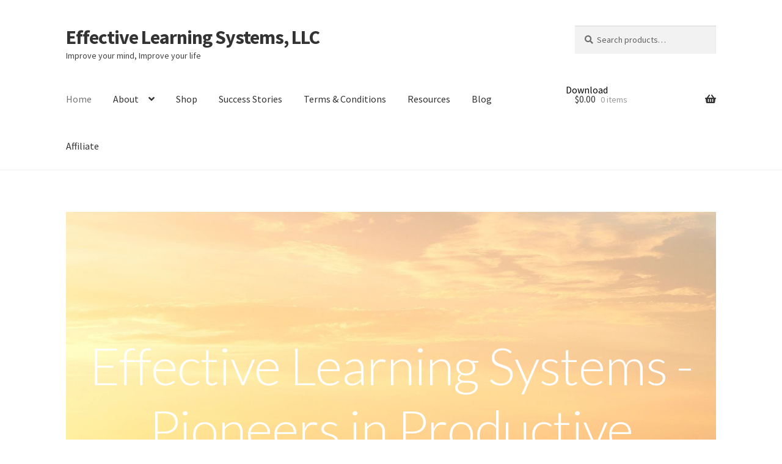

--- FILE ---
content_type: text/html; charset=UTF-8
request_url: https://effectivelearning.com/
body_size: 20898
content:
<!doctype html>
<html lang="en-US" dir="ltr">
<head>
<meta charset="UTF-8">
<meta name="viewport" content="width=device-width, initial-scale=1">
<link rel="profile" href="http://gmpg.org/xfn/11">
<link rel="pingback" href="https://effectivelearning.com/xmlrpc.php">
<meta name='robots' content='index, follow, max-image-preview:large, max-snippet:-1, max-video-preview:-1' />
<!-- Google Tag Manager for WordPress by gtm4wp.com -->
<script data-cfasync="false" data-pagespeed-no-defer>
var gtm4wp_datalayer_name = "dataLayer";
var dataLayer = dataLayer || [];
const gtm4wp_scrollerscript_debugmode         = false;
const gtm4wp_scrollerscript_callbacktime      = 100;
const gtm4wp_scrollerscript_readerlocation    = 150;
const gtm4wp_scrollerscript_contentelementid  = "content";
const gtm4wp_scrollerscript_scannertime       = 30;
</script>
<!-- End Google Tag Manager for WordPress by gtm4wp.com -->
<!-- This site is optimized with the Yoast SEO plugin v26.6 - https://yoast.com/wordpress/plugins/seo/ -->
<title>Home ~ Effective Learning Systems, LLC</title>
<meta name="description" content="Productive Meditation goes far beyond other mindfulness and meditation techniques to take advantage of the increased learning capability of the mindful" />
<link rel="canonical" href="https://effectivelearning.com/" />
<meta property="og:locale" content="en_US" />
<meta property="og:type" content="website" />
<meta property="og:title" content="Home ~ Effective Learning Systems, LLC" />
<meta property="og:description" content="Productive Meditation goes far beyond other mindfulness and meditation techniques to take advantage of the increased learning capability of the mindful" />
<meta property="og:url" content="https://effectivelearning.com/" />
<meta property="og:site_name" content="Effective Learning Systems, LLC" />
<meta property="article:publisher" content="https://www.facebook.com/effectivelearning/" />
<meta property="article:modified_time" content="2026-01-05T08:55:23+00:00" />
<meta property="og:image" content="https://effectivelearning.com/wp-content/uploads/2018/05/series-while-u-sleep.jpg" />
<meta name="twitter:card" content="summary_large_image" />
<meta name="twitter:site" content="@EffectiveLearni" />
<script type="application/ld+json" class="yoast-schema-graph">{"@context":"https://schema.org","@graph":[{"@type":"WebPage","@id":"https://effectivelearning.com/","url":"https://effectivelearning.com/","name":"Home ~ Effective Learning Systems, LLC","isPartOf":{"@id":"https://effectivelearning.com/#website"},"about":{"@id":"https://effectivelearning.com/#organization"},"primaryImageOfPage":{"@id":"https://effectivelearning.com/#primaryimage"},"image":{"@id":"https://effectivelearning.com/#primaryimage"},"thumbnailUrl":"https://effectivelearning.com/wp-content/uploads/2018/05/series-while-u-sleep.jpg","datePublished":"2018-04-11T02:47:32+00:00","dateModified":"2026-01-05T08:55:23+00:00","description":"Productive Meditation goes far beyond other mindfulness and meditation techniques to take advantage of the increased learning capability of the mindful","breadcrumb":{"@id":"https://effectivelearning.com/#breadcrumb"},"inLanguage":"en-US","potentialAction":[{"@type":"ReadAction","target":["https://effectivelearning.com/"]}]},{"@type":"ImageObject","inLanguage":"en-US","@id":"https://effectivelearning.com/#primaryimage","url":"https://effectivelearning.com/wp-content/uploads/2018/05/series-while-u-sleep.jpg","contentUrl":"https://effectivelearning.com/wp-content/uploads/2018/05/series-while-u-sleep.jpg","width":500,"height":500},{"@type":"BreadcrumbList","@id":"https://effectivelearning.com/#breadcrumb","itemListElement":[{"@type":"ListItem","position":1,"name":"Home"}]},{"@type":"WebSite","@id":"https://effectivelearning.com/#website","url":"https://effectivelearning.com/","name":"Effective Learning Systems, LLC","description":"Improve your mind, Improve your life","publisher":{"@id":"https://effectivelearning.com/#organization"},"potentialAction":[{"@type":"SearchAction","target":{"@type":"EntryPoint","urlTemplate":"https://effectivelearning.com/?s={search_term_string}"},"query-input":{"@type":"PropertyValueSpecification","valueRequired":true,"valueName":"search_term_string"}}],"inLanguage":"en-US"},{"@type":"Organization","@id":"https://effectivelearning.com/#organization","name":"Effective Learning Systems","url":"https://effectivelearning.com/","logo":{"@type":"ImageObject","inLanguage":"en-US","@id":"https://effectivelearning.com/#/schema/logo/image/","url":"https://effectivelearning.com/wp-content/uploads/2018/04/blog_post_image.jpg","contentUrl":"https://effectivelearning.com/wp-content/uploads/2018/04/blog_post_image.jpg","width":900,"height":500,"caption":"Effective Learning Systems"},"image":{"@id":"https://effectivelearning.com/#/schema/logo/image/"},"sameAs":["https://www.facebook.com/effectivelearning/","https://x.com/EffectiveLearni","https://www.youtube.com/c/Effectivelearning","https://en.wikipedia.org/wiki/Robert_E._Griswold"]}]}</script>
<!-- / Yoast SEO plugin. -->
<link rel='dns-prefetch' href='//fonts.googleapis.com' />
<link href='https://fonts.gstatic.com' crossorigin rel='preconnect' />
<link rel="alternate" type="application/rss+xml" title="Effective Learning Systems, LLC &raquo; Feed" href="https://effectivelearning.com/feed/" />
<link rel="alternate" type="application/rss+xml" title="Effective Learning Systems, LLC &raquo; Comments Feed" href="https://effectivelearning.com/comments/feed/" />
<link rel="alternate" title="oEmbed (JSON)" type="application/json+oembed" href="https://effectivelearning.com/wp-json/oembed/1.0/embed?url=https%3A%2F%2Feffectivelearning.com%2F" />
<link rel="alternate" title="oEmbed (XML)" type="text/xml+oembed" href="https://effectivelearning.com/wp-json/oembed/1.0/embed?url=https%3A%2F%2Feffectivelearning.com%2F&#038;format=xml" />
<style id='wp-img-auto-sizes-contain-inline-css'>
img:is([sizes=auto i],[sizes^="auto," i]){contain-intrinsic-size:3000px 1500px}
/*# sourceURL=wp-img-auto-sizes-contain-inline-css */
</style>
<!-- <link rel='stylesheet' id='cfw-blocks-styles-css' href='https://effectivelearning.com/wp-content/plugins/checkout-for-woocommerce/build/css/blocks-styles.css?ver=a1d32077b0abb8a3a7f2a2a546cab77c' media='all' /> -->
<link rel="stylesheet" type="text/css" href="//effectivelearning.com/wp-content/cache/wpfc-minified/jxnj99op/9k0yh.css" media="all"/>
<style id='wp-block-library-inline-css'>
:root{
--wp-block-synced-color:#7a00df;
--wp-block-synced-color--rgb:122, 0, 223;
--wp-bound-block-color:var(--wp-block-synced-color);
--wp-editor-canvas-background:#ddd;
--wp-admin-theme-color:#007cba;
--wp-admin-theme-color--rgb:0, 124, 186;
--wp-admin-theme-color-darker-10:#006ba1;
--wp-admin-theme-color-darker-10--rgb:0, 107, 160.5;
--wp-admin-theme-color-darker-20:#005a87;
--wp-admin-theme-color-darker-20--rgb:0, 90, 135;
--wp-admin-border-width-focus:2px;
}
@media (min-resolution:192dpi){
:root{
--wp-admin-border-width-focus:1.5px;
}
}
.wp-element-button{
cursor:pointer;
}
:root .has-very-light-gray-background-color{
background-color:#eee;
}
:root .has-very-dark-gray-background-color{
background-color:#313131;
}
:root .has-very-light-gray-color{
color:#eee;
}
:root .has-very-dark-gray-color{
color:#313131;
}
:root .has-vivid-green-cyan-to-vivid-cyan-blue-gradient-background{
background:linear-gradient(135deg, #00d084, #0693e3);
}
:root .has-purple-crush-gradient-background{
background:linear-gradient(135deg, #34e2e4, #4721fb 50%, #ab1dfe);
}
:root .has-hazy-dawn-gradient-background{
background:linear-gradient(135deg, #faaca8, #dad0ec);
}
:root .has-subdued-olive-gradient-background{
background:linear-gradient(135deg, #fafae1, #67a671);
}
:root .has-atomic-cream-gradient-background{
background:linear-gradient(135deg, #fdd79a, #004a59);
}
:root .has-nightshade-gradient-background{
background:linear-gradient(135deg, #330968, #31cdcf);
}
:root .has-midnight-gradient-background{
background:linear-gradient(135deg, #020381, #2874fc);
}
:root{
--wp--preset--font-size--normal:16px;
--wp--preset--font-size--huge:42px;
}
.has-regular-font-size{
font-size:1em;
}
.has-larger-font-size{
font-size:2.625em;
}
.has-normal-font-size{
font-size:var(--wp--preset--font-size--normal);
}
.has-huge-font-size{
font-size:var(--wp--preset--font-size--huge);
}
.has-text-align-center{
text-align:center;
}
.has-text-align-left{
text-align:left;
}
.has-text-align-right{
text-align:right;
}
.has-fit-text{
white-space:nowrap !important;
}
#end-resizable-editor-section{
display:none;
}
.aligncenter{
clear:both;
}
.items-justified-left{
justify-content:flex-start;
}
.items-justified-center{
justify-content:center;
}
.items-justified-right{
justify-content:flex-end;
}
.items-justified-space-between{
justify-content:space-between;
}
.screen-reader-text{
border:0;
clip-path:inset(50%);
height:1px;
margin:-1px;
overflow:hidden;
padding:0;
position:absolute;
width:1px;
word-wrap:normal !important;
}
.screen-reader-text:focus{
background-color:#ddd;
clip-path:none;
color:#444;
display:block;
font-size:1em;
height:auto;
left:5px;
line-height:normal;
padding:15px 23px 14px;
text-decoration:none;
top:5px;
width:auto;
z-index:100000;
}
html :where(.has-border-color){
border-style:solid;
}
html :where([style*=border-top-color]){
border-top-style:solid;
}
html :where([style*=border-right-color]){
border-right-style:solid;
}
html :where([style*=border-bottom-color]){
border-bottom-style:solid;
}
html :where([style*=border-left-color]){
border-left-style:solid;
}
html :where([style*=border-width]){
border-style:solid;
}
html :where([style*=border-top-width]){
border-top-style:solid;
}
html :where([style*=border-right-width]){
border-right-style:solid;
}
html :where([style*=border-bottom-width]){
border-bottom-style:solid;
}
html :where([style*=border-left-width]){
border-left-style:solid;
}
html :where(img[class*=wp-image-]){
height:auto;
max-width:100%;
}
:where(figure){
margin:0 0 1em;
}
html :where(.is-position-sticky){
--wp-admin--admin-bar--position-offset:var(--wp-admin--admin-bar--height, 0px);
}
@media screen and (max-width:600px){
html :where(.is-position-sticky){
--wp-admin--admin-bar--position-offset:0px;
}
}
/*# sourceURL=wp-block-library-inline-css */
</style><!-- <link rel='stylesheet' id='wc-blocks-style-css' href='https://effectivelearning.com/wp-content/plugins/woocommerce/assets/client/blocks/wc-blocks.css?ver=1766431582' media='all' /> -->
<link rel="stylesheet" type="text/css" href="//effectivelearning.com/wp-content/cache/wpfc-minified/d6nxemcz/9k0yh.css" media="all"/>
<style id='global-styles-inline-css'>
:root{--wp--preset--aspect-ratio--square: 1;--wp--preset--aspect-ratio--4-3: 4/3;--wp--preset--aspect-ratio--3-4: 3/4;--wp--preset--aspect-ratio--3-2: 3/2;--wp--preset--aspect-ratio--2-3: 2/3;--wp--preset--aspect-ratio--16-9: 16/9;--wp--preset--aspect-ratio--9-16: 9/16;--wp--preset--color--black: #000000;--wp--preset--color--cyan-bluish-gray: #abb8c3;--wp--preset--color--white: #ffffff;--wp--preset--color--pale-pink: #f78da7;--wp--preset--color--vivid-red: #cf2e2e;--wp--preset--color--luminous-vivid-orange: #ff6900;--wp--preset--color--luminous-vivid-amber: #fcb900;--wp--preset--color--light-green-cyan: #7bdcb5;--wp--preset--color--vivid-green-cyan: #00d084;--wp--preset--color--pale-cyan-blue: #8ed1fc;--wp--preset--color--vivid-cyan-blue: #0693e3;--wp--preset--color--vivid-purple: #9b51e0;--wp--preset--gradient--vivid-cyan-blue-to-vivid-purple: linear-gradient(135deg,rgb(6,147,227) 0%,rgb(155,81,224) 100%);--wp--preset--gradient--light-green-cyan-to-vivid-green-cyan: linear-gradient(135deg,rgb(122,220,180) 0%,rgb(0,208,130) 100%);--wp--preset--gradient--luminous-vivid-amber-to-luminous-vivid-orange: linear-gradient(135deg,rgb(252,185,0) 0%,rgb(255,105,0) 100%);--wp--preset--gradient--luminous-vivid-orange-to-vivid-red: linear-gradient(135deg,rgb(255,105,0) 0%,rgb(207,46,46) 100%);--wp--preset--gradient--very-light-gray-to-cyan-bluish-gray: linear-gradient(135deg,rgb(238,238,238) 0%,rgb(169,184,195) 100%);--wp--preset--gradient--cool-to-warm-spectrum: linear-gradient(135deg,rgb(74,234,220) 0%,rgb(151,120,209) 20%,rgb(207,42,186) 40%,rgb(238,44,130) 60%,rgb(251,105,98) 80%,rgb(254,248,76) 100%);--wp--preset--gradient--blush-light-purple: linear-gradient(135deg,rgb(255,206,236) 0%,rgb(152,150,240) 100%);--wp--preset--gradient--blush-bordeaux: linear-gradient(135deg,rgb(254,205,165) 0%,rgb(254,45,45) 50%,rgb(107,0,62) 100%);--wp--preset--gradient--luminous-dusk: linear-gradient(135deg,rgb(255,203,112) 0%,rgb(199,81,192) 50%,rgb(65,88,208) 100%);--wp--preset--gradient--pale-ocean: linear-gradient(135deg,rgb(255,245,203) 0%,rgb(182,227,212) 50%,rgb(51,167,181) 100%);--wp--preset--gradient--electric-grass: linear-gradient(135deg,rgb(202,248,128) 0%,rgb(113,206,126) 100%);--wp--preset--gradient--midnight: linear-gradient(135deg,rgb(2,3,129) 0%,rgb(40,116,252) 100%);--wp--preset--font-size--small: 14px;--wp--preset--font-size--medium: 23px;--wp--preset--font-size--large: 26px;--wp--preset--font-size--x-large: 42px;--wp--preset--font-size--normal: 16px;--wp--preset--font-size--huge: 37px;--wp--preset--spacing--20: 0.44rem;--wp--preset--spacing--30: 0.67rem;--wp--preset--spacing--40: 1rem;--wp--preset--spacing--50: 1.5rem;--wp--preset--spacing--60: 2.25rem;--wp--preset--spacing--70: 3.38rem;--wp--preset--spacing--80: 5.06rem;--wp--preset--shadow--natural: 6px 6px 9px rgba(0, 0, 0, 0.2);--wp--preset--shadow--deep: 12px 12px 50px rgba(0, 0, 0, 0.4);--wp--preset--shadow--sharp: 6px 6px 0px rgba(0, 0, 0, 0.2);--wp--preset--shadow--outlined: 6px 6px 0px -3px rgb(255, 255, 255), 6px 6px rgb(0, 0, 0);--wp--preset--shadow--crisp: 6px 6px 0px rgb(0, 0, 0);}:root :where(.is-layout-flow) > :first-child{margin-block-start: 0;}:root :where(.is-layout-flow) > :last-child{margin-block-end: 0;}:root :where(.is-layout-flow) > *{margin-block-start: 24px;margin-block-end: 0;}:root :where(.is-layout-constrained) > :first-child{margin-block-start: 0;}:root :where(.is-layout-constrained) > :last-child{margin-block-end: 0;}:root :where(.is-layout-constrained) > *{margin-block-start: 24px;margin-block-end: 0;}:root :where(.is-layout-flex){gap: 24px;}:root :where(.is-layout-grid){gap: 24px;}body .is-layout-flex{display: flex;}.is-layout-flex{flex-wrap: wrap;align-items: center;}.is-layout-flex > :is(*, div){margin: 0;}body .is-layout-grid{display: grid;}.is-layout-grid > :is(*, div){margin: 0;}.has-black-color{color: var(--wp--preset--color--black) !important;}.has-cyan-bluish-gray-color{color: var(--wp--preset--color--cyan-bluish-gray) !important;}.has-white-color{color: var(--wp--preset--color--white) !important;}.has-pale-pink-color{color: var(--wp--preset--color--pale-pink) !important;}.has-vivid-red-color{color: var(--wp--preset--color--vivid-red) !important;}.has-luminous-vivid-orange-color{color: var(--wp--preset--color--luminous-vivid-orange) !important;}.has-luminous-vivid-amber-color{color: var(--wp--preset--color--luminous-vivid-amber) !important;}.has-light-green-cyan-color{color: var(--wp--preset--color--light-green-cyan) !important;}.has-vivid-green-cyan-color{color: var(--wp--preset--color--vivid-green-cyan) !important;}.has-pale-cyan-blue-color{color: var(--wp--preset--color--pale-cyan-blue) !important;}.has-vivid-cyan-blue-color{color: var(--wp--preset--color--vivid-cyan-blue) !important;}.has-vivid-purple-color{color: var(--wp--preset--color--vivid-purple) !important;}.has-black-background-color{background-color: var(--wp--preset--color--black) !important;}.has-cyan-bluish-gray-background-color{background-color: var(--wp--preset--color--cyan-bluish-gray) !important;}.has-white-background-color{background-color: var(--wp--preset--color--white) !important;}.has-pale-pink-background-color{background-color: var(--wp--preset--color--pale-pink) !important;}.has-vivid-red-background-color{background-color: var(--wp--preset--color--vivid-red) !important;}.has-luminous-vivid-orange-background-color{background-color: var(--wp--preset--color--luminous-vivid-orange) !important;}.has-luminous-vivid-amber-background-color{background-color: var(--wp--preset--color--luminous-vivid-amber) !important;}.has-light-green-cyan-background-color{background-color: var(--wp--preset--color--light-green-cyan) !important;}.has-vivid-green-cyan-background-color{background-color: var(--wp--preset--color--vivid-green-cyan) !important;}.has-pale-cyan-blue-background-color{background-color: var(--wp--preset--color--pale-cyan-blue) !important;}.has-vivid-cyan-blue-background-color{background-color: var(--wp--preset--color--vivid-cyan-blue) !important;}.has-vivid-purple-background-color{background-color: var(--wp--preset--color--vivid-purple) !important;}.has-black-border-color{border-color: var(--wp--preset--color--black) !important;}.has-cyan-bluish-gray-border-color{border-color: var(--wp--preset--color--cyan-bluish-gray) !important;}.has-white-border-color{border-color: var(--wp--preset--color--white) !important;}.has-pale-pink-border-color{border-color: var(--wp--preset--color--pale-pink) !important;}.has-vivid-red-border-color{border-color: var(--wp--preset--color--vivid-red) !important;}.has-luminous-vivid-orange-border-color{border-color: var(--wp--preset--color--luminous-vivid-orange) !important;}.has-luminous-vivid-amber-border-color{border-color: var(--wp--preset--color--luminous-vivid-amber) !important;}.has-light-green-cyan-border-color{border-color: var(--wp--preset--color--light-green-cyan) !important;}.has-vivid-green-cyan-border-color{border-color: var(--wp--preset--color--vivid-green-cyan) !important;}.has-pale-cyan-blue-border-color{border-color: var(--wp--preset--color--pale-cyan-blue) !important;}.has-vivid-cyan-blue-border-color{border-color: var(--wp--preset--color--vivid-cyan-blue) !important;}.has-vivid-purple-border-color{border-color: var(--wp--preset--color--vivid-purple) !important;}.has-vivid-cyan-blue-to-vivid-purple-gradient-background{background: var(--wp--preset--gradient--vivid-cyan-blue-to-vivid-purple) !important;}.has-light-green-cyan-to-vivid-green-cyan-gradient-background{background: var(--wp--preset--gradient--light-green-cyan-to-vivid-green-cyan) !important;}.has-luminous-vivid-amber-to-luminous-vivid-orange-gradient-background{background: var(--wp--preset--gradient--luminous-vivid-amber-to-luminous-vivid-orange) !important;}.has-luminous-vivid-orange-to-vivid-red-gradient-background{background: var(--wp--preset--gradient--luminous-vivid-orange-to-vivid-red) !important;}.has-very-light-gray-to-cyan-bluish-gray-gradient-background{background: var(--wp--preset--gradient--very-light-gray-to-cyan-bluish-gray) !important;}.has-cool-to-warm-spectrum-gradient-background{background: var(--wp--preset--gradient--cool-to-warm-spectrum) !important;}.has-blush-light-purple-gradient-background{background: var(--wp--preset--gradient--blush-light-purple) !important;}.has-blush-bordeaux-gradient-background{background: var(--wp--preset--gradient--blush-bordeaux) !important;}.has-luminous-dusk-gradient-background{background: var(--wp--preset--gradient--luminous-dusk) !important;}.has-pale-ocean-gradient-background{background: var(--wp--preset--gradient--pale-ocean) !important;}.has-electric-grass-gradient-background{background: var(--wp--preset--gradient--electric-grass) !important;}.has-midnight-gradient-background{background: var(--wp--preset--gradient--midnight) !important;}.has-small-font-size{font-size: var(--wp--preset--font-size--small) !important;}.has-medium-font-size{font-size: var(--wp--preset--font-size--medium) !important;}.has-large-font-size{font-size: var(--wp--preset--font-size--large) !important;}.has-x-large-font-size{font-size: var(--wp--preset--font-size--x-large) !important;}.has-normal-font-size{font-size: var(--wp--preset--font-size--normal) !important;}.has-huge-font-size{font-size: var(--wp--preset--font-size--huge) !important;}
/*# sourceURL=global-styles-inline-css */
</style>
<style id='core-block-supports-inline-css'>
/**
* Core styles: block-supports
*/
/*# sourceURL=core-block-supports-inline-css */
</style>
<style id='classic-theme-styles-inline-css'>
/**
* These rules are needed for backwards compatibility.
* They should match the button element rules in the base theme.json file.
*/
.wp-block-button__link {
color: #ffffff;
background-color: #32373c;
border-radius: 9999px; /* 100% causes an oval, but any explicit but really high value retains the pill shape. */
/* This needs a low specificity so it won't override the rules from the button element if defined in theme.json. */
box-shadow: none;
text-decoration: none;
/* The extra 2px are added to size solids the same as the outline versions.*/
padding: calc(0.667em + 2px) calc(1.333em + 2px);
font-size: 1.125em;
}
.wp-block-file__button {
background: #32373c;
color: #ffffff;
text-decoration: none;
}
/*# sourceURL=/wp-includes/css/classic-themes.css */
</style>
<!-- <link rel='stylesheet' id='storefront-gutenberg-blocks-css' href='https://effectivelearning.com/wp-content/themes/storefront/assets/css/base/gutenberg-blocks.css?ver=4.6.2' media='all' /> -->
<link rel="stylesheet" type="text/css" href="//effectivelearning.com/wp-content/cache/wpfc-minified/fdcz9dqi/9k0yh.css" media="all"/>
<style id='storefront-gutenberg-blocks-inline-css'>
.wp-block-button__link:not(.has-text-color) {
color: #333333;
}
.wp-block-button__link:not(.has-text-color):hover,
.wp-block-button__link:not(.has-text-color):focus,
.wp-block-button__link:not(.has-text-color):active {
color: #333333;
}
.wp-block-button__link:not(.has-background) {
background-color: #eeeeee;
}
.wp-block-button__link:not(.has-background):hover,
.wp-block-button__link:not(.has-background):focus,
.wp-block-button__link:not(.has-background):active {
border-color: #d5d5d5;
background-color: #d5d5d5;
}
.wc-block-grid__products .wc-block-grid__product .wp-block-button__link {
background-color: #eeeeee;
border-color: #eeeeee;
color: #333333;
}
.wp-block-quote footer,
.wp-block-quote cite,
.wp-block-quote__citation {
color: #6d6d6d;
}
.wp-block-pullquote cite,
.wp-block-pullquote footer,
.wp-block-pullquote__citation {
color: #6d6d6d;
}
.wp-block-image figcaption {
color: #6d6d6d;
}
.wp-block-separator.is-style-dots::before {
color: #333333;
}
.wp-block-file a.wp-block-file__button {
color: #333333;
background-color: #eeeeee;
border-color: #eeeeee;
}
.wp-block-file a.wp-block-file__button:hover,
.wp-block-file a.wp-block-file__button:focus,
.wp-block-file a.wp-block-file__button:active {
color: #333333;
background-color: #d5d5d5;
}
.wp-block-code,
.wp-block-preformatted pre {
color: #6d6d6d;
}
.wp-block-table:not( .has-background ):not( .is-style-stripes ) tbody tr:nth-child(2n) td {
background-color: #fdfdfd;
}
.wp-block-cover .wp-block-cover__inner-container h1:not(.has-text-color),
.wp-block-cover .wp-block-cover__inner-container h2:not(.has-text-color),
.wp-block-cover .wp-block-cover__inner-container h3:not(.has-text-color),
.wp-block-cover .wp-block-cover__inner-container h4:not(.has-text-color),
.wp-block-cover .wp-block-cover__inner-container h5:not(.has-text-color),
.wp-block-cover .wp-block-cover__inner-container h6:not(.has-text-color) {
color: #000000;
}
div.wc-block-components-price-slider__range-input-progress,
.rtl .wc-block-components-price-slider__range-input-progress {
--range-color: #5b82c1;
}
/* Target only IE11 */
@media all and (-ms-high-contrast: none), (-ms-high-contrast: active) {
.wc-block-components-price-slider__range-input-progress {
background: #5b82c1;
}
}
.wc-block-components-button:not(.is-link) {
background-color: #333333;
color: #ffffff;
}
.wc-block-components-button:not(.is-link):hover,
.wc-block-components-button:not(.is-link):focus,
.wc-block-components-button:not(.is-link):active {
background-color: #1a1a1a;
color: #ffffff;
}
.wc-block-components-button:not(.is-link):disabled {
background-color: #333333;
color: #ffffff;
}
.wc-block-cart__submit-container {
background-color: #ffffff;
}
.wc-block-cart__submit-container::before {
color: rgba(220,220,220,0.5);
}
.wc-block-components-order-summary-item__quantity {
background-color: #ffffff;
border-color: #6d6d6d;
box-shadow: 0 0 0 2px #ffffff;
color: #6d6d6d;
}
/*# sourceURL=storefront-gutenberg-blocks-inline-css */
</style>
<!-- <link rel='stylesheet' id='affwp-forms-css' href='https://effectivelearning.com/wp-content/plugins/affiliate-wp/assets/css/forms.css?ver=2.5.2' media='all' /> -->
<!-- <link rel='stylesheet' id='font-awesome-5-css' href='https://effectivelearning.com/wp-content/plugins/bb-plugin/fonts/fontawesome/5.15.4/css/all.min.css?ver=2.10.0.5' media='all' /> -->
<!-- <link rel='stylesheet' id='ultimate-icons-css' href='https://effectivelearning.com/wp-content/uploads/bb-plugin/icons/ultimate-icons/style.css?ver=2.10.0.5' media='all' /> -->
<!-- <link rel='stylesheet' id='fl-builder-layout-11-css' href='https://effectivelearning.com/wp-content/uploads/bb-plugin/cache/11-layout.css?ver=6b2e50291babb442afdd4bf770161b92' media='all' /> -->
<link rel="stylesheet" type="text/css" href="//effectivelearning.com/wp-content/cache/wpfc-minified/drw6flqn/9k0yh.css" media="all"/>
<style id='woocommerce-inline-inline-css'>
.woocommerce form .form-row .required { visibility: visible; }
/*# sourceURL=woocommerce-inline-inline-css */
</style>
<!-- <link rel='stylesheet' id='wp-components-css' href='https://effectivelearning.com/wp-includes/css/dist/components/style.css?ver=6.9' media='all' /> -->
<!-- <link rel='stylesheet' id='woocommerce_subscriptions_gifting-css' href='https://effectivelearning.com/wp-content/plugins/woocommerce-subscriptions/assets/css/gifting/shortcode-checkout.css?ver=10.4.3' media='all' /> -->
<!-- <link rel='stylesheet' id='storefront-style-css' href='https://effectivelearning.com/wp-content/themes/storefront/style.css?ver=4.6.2' media='all' /> -->
<link rel="stylesheet" type="text/css" href="//effectivelearning.com/wp-content/cache/wpfc-minified/86s6hh8r/9k0yh.css" media="all"/>
<style id='storefront-style-inline-css'>
.main-navigation ul li a,
.site-title a,
ul.menu li a,
.site-branding h1 a,
button.menu-toggle,
button.menu-toggle:hover,
.handheld-navigation .dropdown-toggle {
color: #333333;
}
button.menu-toggle,
button.menu-toggle:hover {
border-color: #333333;
}
.main-navigation ul li a:hover,
.main-navigation ul li:hover > a,
.site-title a:hover,
.site-header ul.menu li.current-menu-item > a {
color: #747474;
}
table:not( .has-background ) th {
background-color: #f8f8f8;
}
table:not( .has-background ) tbody td {
background-color: #fdfdfd;
}
table:not( .has-background ) tbody tr:nth-child(2n) td,
fieldset,
fieldset legend {
background-color: #fbfbfb;
}
.site-header,
.secondary-navigation ul ul,
.main-navigation ul.menu > li.menu-item-has-children:after,
.secondary-navigation ul.menu ul,
.storefront-handheld-footer-bar,
.storefront-handheld-footer-bar ul li > a,
.storefront-handheld-footer-bar ul li.search .site-search,
button.menu-toggle,
button.menu-toggle:hover {
background-color: #ffffff;
}
p.site-description,
.site-header,
.storefront-handheld-footer-bar {
color: #404040;
}
button.menu-toggle:after,
button.menu-toggle:before,
button.menu-toggle span:before {
background-color: #333333;
}
h1, h2, h3, h4, h5, h6, .wc-block-grid__product-title {
color: #333333;
}
.widget h1 {
border-bottom-color: #333333;
}
body,
.secondary-navigation a {
color: #6d6d6d;
}
.widget-area .widget a,
.hentry .entry-header .posted-on a,
.hentry .entry-header .post-author a,
.hentry .entry-header .post-comments a,
.hentry .entry-header .byline a {
color: #727272;
}
a {
color: #5b82c1;
}
a:focus,
button:focus,
.button.alt:focus,
input:focus,
textarea:focus,
input[type="button"]:focus,
input[type="reset"]:focus,
input[type="submit"]:focus,
input[type="email"]:focus,
input[type="tel"]:focus,
input[type="url"]:focus,
input[type="password"]:focus,
input[type="search"]:focus {
outline-color: #5b82c1;
}
button, input[type="button"], input[type="reset"], input[type="submit"], .button, .widget a.button {
background-color: #eeeeee;
border-color: #eeeeee;
color: #333333;
}
button:hover, input[type="button"]:hover, input[type="reset"]:hover, input[type="submit"]:hover, .button:hover, .widget a.button:hover {
background-color: #d5d5d5;
border-color: #d5d5d5;
color: #333333;
}
button.alt, input[type="button"].alt, input[type="reset"].alt, input[type="submit"].alt, .button.alt, .widget-area .widget a.button.alt {
background-color: #333333;
border-color: #333333;
color: #ffffff;
}
button.alt:hover, input[type="button"].alt:hover, input[type="reset"].alt:hover, input[type="submit"].alt:hover, .button.alt:hover, .widget-area .widget a.button.alt:hover {
background-color: #1a1a1a;
border-color: #1a1a1a;
color: #ffffff;
}
.pagination .page-numbers li .page-numbers.current {
background-color: #e6e6e6;
color: #636363;
}
#comments .comment-list .comment-content .comment-text {
background-color: #f8f8f8;
}
.site-footer {
background-color: #f0f0f0;
color: #6d6d6d;
}
.site-footer a:not(.button):not(.components-button) {
color: #333333;
}
.site-footer .storefront-handheld-footer-bar a:not(.button):not(.components-button) {
color: #333333;
}
.site-footer h1, .site-footer h2, .site-footer h3, .site-footer h4, .site-footer h5, .site-footer h6, .site-footer .widget .widget-title, .site-footer .widget .widgettitle {
color: #333333;
}
.page-template-template-homepage.has-post-thumbnail .type-page.has-post-thumbnail .entry-title {
color: #000000;
}
.page-template-template-homepage.has-post-thumbnail .type-page.has-post-thumbnail .entry-content {
color: #000000;
}
@media screen and ( min-width: 768px ) {
.secondary-navigation ul.menu a:hover {
color: #595959;
}
.secondary-navigation ul.menu a {
color: #404040;
}
.main-navigation ul.menu ul.sub-menu,
.main-navigation ul.nav-menu ul.children {
background-color: #f0f0f0;
}
.site-header {
border-bottom-color: #f0f0f0;
}
}
.sp-fixed-width .site {
background-color:#ffffff;
}
.checkout-slides .sp-checkout-control-nav li a:after {
background-color:#ffffff;
border: 4px solid #d7d7d7;
}
.checkout-slides .sp-checkout-control-nav li:nth-child(2) a.flex-active:after {
border: 4px solid #d7d7d7;
}
.checkout-slides .sp-checkout-control-nav li a:before,
.checkout-slides .sp-checkout-control-nav li:nth-child(2) a.flex-active:before  {
background-color:#d7d7d7;
}
.checkout-slides .sp-checkout-control-nav li:nth-child(2) a:before {
background-color:#ebebeb;
}
.checkout-slides .sp-checkout-control-nav li:nth-child(2) a:after {
border: 4px solid #ebebeb;
}
/*# sourceURL=storefront-style-inline-css */
</style>
<!-- <link rel='stylesheet' id='storefront-icons-css' href='https://effectivelearning.com/wp-content/themes/storefront/assets/css/base/icons.css?ver=4.6.2' media='all' /> -->
<link rel="stylesheet" type="text/css" href="//effectivelearning.com/wp-content/cache/wpfc-minified/7jsdeb39/9k0yh.css" media="all"/>
<link rel='stylesheet' id='storefront-fonts-css' href='https://fonts.googleapis.com/css?family=Source+Sans+Pro%3A400%2C300%2C300italic%2C400italic%2C600%2C700%2C900&#038;subset=latin%2Clatin-ext&#038;ver=4.6.2' media='all' />
<!-- <link rel='stylesheet' id='quick_checkout_magnific_popup_css-css' href='https://effectivelearning.com/wp-content/plugins/woocommerce-quick-checkout/assets/css/magnific-popup.css?ver=697247940e2a3' media='all' /> -->
<!-- <link rel='stylesheet' id='quick_checkout_css-css' href='https://effectivelearning.com/wp-content/plugins/woocommerce-quick-checkout/assets/css/quick-checkout.css?ver=2.1.0' media='all' /> -->
<!-- <link rel='stylesheet' id='storefront-woocommerce-style-css' href='https://effectivelearning.com/wp-content/themes/storefront/assets/css/woocommerce/woocommerce.css?ver=4.6.2' media='all' /> -->
<link rel="stylesheet" type="text/css" href="//effectivelearning.com/wp-content/cache/wpfc-minified/lc4ycfuh/9k0yh.css" media="all"/>
<style id='storefront-woocommerce-style-inline-css'>
@font-face {
font-family: star;
src: url(https://effectivelearning.com/wp-content/plugins/woocommerce/assets/fonts/star.eot);
src:
url(https://effectivelearning.com/wp-content/plugins/woocommerce/assets/fonts/star.eot?#iefix) format("embedded-opentype"),
url(https://effectivelearning.com/wp-content/plugins/woocommerce/assets/fonts/star.woff) format("woff"),
url(https://effectivelearning.com/wp-content/plugins/woocommerce/assets/fonts/star.ttf) format("truetype"),
url(https://effectivelearning.com/wp-content/plugins/woocommerce/assets/fonts/star.svg#star) format("svg");
font-weight: 400;
font-style: normal;
}
@font-face {
font-family: WooCommerce;
src: url(https://effectivelearning.com/wp-content/plugins/woocommerce/assets/fonts/WooCommerce.eot);
src:
url(https://effectivelearning.com/wp-content/plugins/woocommerce/assets/fonts/WooCommerce.eot?#iefix) format("embedded-opentype"),
url(https://effectivelearning.com/wp-content/plugins/woocommerce/assets/fonts/WooCommerce.woff) format("woff"),
url(https://effectivelearning.com/wp-content/plugins/woocommerce/assets/fonts/WooCommerce.ttf) format("truetype"),
url(https://effectivelearning.com/wp-content/plugins/woocommerce/assets/fonts/WooCommerce.svg#WooCommerce) format("svg");
font-weight: 400;
font-style: normal;
}
a.cart-contents,
.site-header-cart .widget_shopping_cart a {
color: #333333;
}
a.cart-contents:hover,
.site-header-cart .widget_shopping_cart a:hover,
.site-header-cart:hover > li > a {
color: #747474;
}
table.cart td.product-remove,
table.cart td.actions {
border-top-color: #ffffff;
}
.storefront-handheld-footer-bar ul li.cart .count {
background-color: #333333;
color: #ffffff;
border-color: #ffffff;
}
.woocommerce-tabs ul.tabs li.active a,
ul.products li.product .price,
.onsale,
.wc-block-grid__product-onsale,
.widget_search form:before,
.widget_product_search form:before {
color: #6d6d6d;
}
.woocommerce-breadcrumb a,
a.woocommerce-review-link,
.product_meta a {
color: #727272;
}
.wc-block-grid__product-onsale,
.onsale {
border-color: #6d6d6d;
}
.star-rating span:before,
.quantity .plus, .quantity .minus,
p.stars a:hover:after,
p.stars a:after,
.star-rating span:before,
#payment .payment_methods li input[type=radio]:first-child:checked+label:before {
color: #5b82c1;
}
.widget_price_filter .ui-slider .ui-slider-range,
.widget_price_filter .ui-slider .ui-slider-handle {
background-color: #5b82c1;
}
.order_details {
background-color: #f8f8f8;
}
.order_details > li {
border-bottom: 1px dotted #e3e3e3;
}
.order_details:before,
.order_details:after {
background: -webkit-linear-gradient(transparent 0,transparent 0),-webkit-linear-gradient(135deg,#f8f8f8 33.33%,transparent 33.33%),-webkit-linear-gradient(45deg,#f8f8f8 33.33%,transparent 33.33%)
}
#order_review {
background-color: #ffffff;
}
#payment .payment_methods > li .payment_box,
#payment .place-order {
background-color: #fafafa;
}
#payment .payment_methods > li:not(.woocommerce-notice) {
background-color: #f5f5f5;
}
#payment .payment_methods > li:not(.woocommerce-notice):hover {
background-color: #f0f0f0;
}
.woocommerce-pagination .page-numbers li .page-numbers.current {
background-color: #e6e6e6;
color: #636363;
}
.wc-block-grid__product-onsale,
.onsale,
.woocommerce-pagination .page-numbers li .page-numbers:not(.current) {
color: #6d6d6d;
}
p.stars a:before,
p.stars a:hover~a:before,
p.stars.selected a.active~a:before {
color: #6d6d6d;
}
p.stars.selected a.active:before,
p.stars:hover a:before,
p.stars.selected a:not(.active):before,
p.stars.selected a.active:before {
color: #5b82c1;
}
.single-product div.product .woocommerce-product-gallery .woocommerce-product-gallery__trigger {
background-color: #eeeeee;
color: #333333;
}
.single-product div.product .woocommerce-product-gallery .woocommerce-product-gallery__trigger:hover {
background-color: #d5d5d5;
border-color: #d5d5d5;
color: #333333;
}
.button.added_to_cart:focus,
.button.wc-forward:focus {
outline-color: #5b82c1;
}
.added_to_cart,
.site-header-cart .widget_shopping_cart a.button,
.wc-block-grid__products .wc-block-grid__product .wp-block-button__link {
background-color: #eeeeee;
border-color: #eeeeee;
color: #333333;
}
.added_to_cart:hover,
.site-header-cart .widget_shopping_cart a.button:hover,
.wc-block-grid__products .wc-block-grid__product .wp-block-button__link:hover {
background-color: #d5d5d5;
border-color: #d5d5d5;
color: #333333;
}
.added_to_cart.alt, .added_to_cart, .widget a.button.checkout {
background-color: #333333;
border-color: #333333;
color: #ffffff;
}
.added_to_cart.alt:hover, .added_to_cart:hover, .widget a.button.checkout:hover {
background-color: #1a1a1a;
border-color: #1a1a1a;
color: #ffffff;
}
.button.loading {
color: #eeeeee;
}
.button.loading:hover {
background-color: #eeeeee;
}
.button.loading:after {
color: #333333;
}
@media screen and ( min-width: 768px ) {
.site-header-cart .widget_shopping_cart,
.site-header .product_list_widget li .quantity {
color: #404040;
}
.site-header-cart .widget_shopping_cart .buttons,
.site-header-cart .widget_shopping_cart .total {
background-color: #f5f5f5;
}
.site-header-cart .widget_shopping_cart {
background-color: #f0f0f0;
}
}
.storefront-product-pagination a {
color: #6d6d6d;
background-color: #ffffff;
}
.storefront-sticky-add-to-cart {
color: #6d6d6d;
background-color: #ffffff;
}
.storefront-sticky-add-to-cart a:not(.button) {
color: #333333;
}
.woocommerce-message {
background-color: #0f834d !important;
color: #ffffff !important;
}
.woocommerce-message a,
.woocommerce-message a:hover,
.woocommerce-message .button,
.woocommerce-message .button:hover {
color: #ffffff !important;
}
.woocommerce-info {
background-color: #3D9CD2 !important;
color: #ffffff !important;
}
.woocommerce-info a,
.woocommerce-info a:hover,
.woocommerce-info .button,
.woocommerce-info .button:hover {
color: #ffffff !important;
}
.woocommerce-error {
background-color: #e2401c !important;
color: #ffffff !important;
}
.woocommerce-error a,
.woocommerce-error a:hover,
.woocommerce-error .button,
.woocommerce-error .button:hover {
color: #ffffff !important;
}
.star-rating span:before,
.star-rating:before {
color: #FFA200 !important;
}
.star-rating:before {
opacity: 0.25 !important;
}
/*# sourceURL=storefront-woocommerce-style-inline-css */
</style>
<!-- <link rel='stylesheet' id='storefront-woocommerce-brands-style-css' href='https://effectivelearning.com/wp-content/themes/storefront/assets/css/woocommerce/extensions/brands.css?ver=4.6.2' media='all' /> -->
<!-- <link rel='stylesheet' id='sp-header-frontend-css' href='https://effectivelearning.com/wp-content/plugins/storefront-powerpack/includes/customizer/header/assets/css/sp-header-frontend.css?ver=1.6.3' media='all' /> -->
<!-- <link rel='stylesheet' id='sp-styles-css' href='https://effectivelearning.com/wp-content/plugins/storefront-powerpack/assets/css/style.css?ver=1.6.3' media='all' /> -->
<!-- <link rel='stylesheet' id='quick-checkout-login-ajax-css' href='https://effectivelearning.com/wp-content/plugins/woocommerce-quick-checkout/assets/css/ajax-login.css?ver=2.1.0' media='all' /> -->
<!-- <link rel='stylesheet' id='pp-animate-css' href='https://effectivelearning.com/wp-content/plugins/bbpowerpack/assets/css/animate.min.css?ver=3.5.1' media='all' /> -->
<link rel="stylesheet" type="text/css" href="//effectivelearning.com/wp-content/cache/wpfc-minified/edpecgtx/9k0yh.css" media="all"/>
<link rel='stylesheet' id='fl-builder-google-fonts-f6c81527deafa02fd41da0884889f47e-css' href='//fonts.googleapis.com/css?family=Lato%3A300%2C400%2C700&#038;ver=6.9' media='all' />
<script type="text/template" id="tmpl-variation-template">
<div class="woocommerce-variation-description">{{{ data.variation.variation_description }}}</div>
<div class="woocommerce-variation-price">{{{ data.variation.price_html }}}</div>
<div class="woocommerce-variation-availability">{{{ data.variation.availability_html }}}</div>
</script>
<script type="text/template" id="tmpl-unavailable-variation-template">
<p role="alert">Sorry, this product is unavailable. Please choose a different combination.</p>
</script>
<script src='//effectivelearning.com/wp-content/cache/wpfc-minified/1saw4u1r/9k0yh.js' type="text/javascript"></script>
<!-- <script src="https://effectivelearning.com/wp-includes/js/jquery/jquery.js?ver=3.7.1" id="jquery-core-js"></script> -->
<!-- <script src="https://effectivelearning.com/wp-includes/js/jquery/jquery-migrate.js?ver=3.4.1" id="jquery-migrate-js"></script> -->
<!-- <script src="https://effectivelearning.com/wp-content/plugins/woocommerce/assets/js/jquery-blockui/jquery.blockUI.js?ver=2.7.0-wc.10.4.3" id="wc-jquery-blockui-js" data-wp-strategy="defer"></script> -->
<script id="wc-add-to-cart-js-extra">
var wc_add_to_cart_params = {"ajax_url":"/wp-admin/admin-ajax.php","wc_ajax_url":"/?wc-ajax=%%endpoint%%","i18n_view_cart":"View cart","cart_url":"https://effectivelearning.com/cart/","is_cart":"","cart_redirect_after_add":"no"};
//# sourceURL=wc-add-to-cart-js-extra
</script>
<script src='//effectivelearning.com/wp-content/cache/wpfc-minified/es69eikg/9k0yh.js' type="text/javascript"></script>
<!-- <script src="https://effectivelearning.com/wp-content/plugins/woocommerce/assets/js/frontend/add-to-cart.js?ver=10.4.3" id="wc-add-to-cart-js" defer data-wp-strategy="defer"></script> -->
<!-- <script src="https://effectivelearning.com/wp-content/plugins/woocommerce/assets/js/js-cookie/js.cookie.js?ver=2.1.4-wc.10.4.3" id="wc-js-cookie-js" data-wp-strategy="defer"></script> -->
<!-- <script src="https://effectivelearning.com/wp-content/plugins/gift-up/view/giftup-cart.js?ver=3.1.3" id="giftup-cart-script-js"></script> -->
<!-- <script src="https://effectivelearning.com/wp-content/plugins/duracelltomi-google-tag-manager/js/analytics-talk-content-tracking.js?ver=1.22.3" id="gtm4wp-scroll-tracking-js"></script> -->
<script id="wc-cart-fragments-js-extra">
var wc_cart_fragments_params = {"ajax_url":"/wp-admin/admin-ajax.php","wc_ajax_url":"/?wc-ajax=%%endpoint%%","cart_hash_key":"wc_cart_hash_a8e3c5a4231b6211be3e6601a939fcde","fragment_name":"wc_fragments_a8e3c5a4231b6211be3e6601a939fcde","request_timeout":"5000"};
//# sourceURL=wc-cart-fragments-js-extra
</script>
<script src='//effectivelearning.com/wp-content/cache/wpfc-minified/lk6wt8vw/9k0yh.js' type="text/javascript"></script>
<!-- <script src="https://effectivelearning.com/wp-content/plugins/woocommerce/assets/js/frontend/cart-fragments.js?ver=10.4.3" id="wc-cart-fragments-js" defer data-wp-strategy="defer"></script> -->
<!-- <script src="https://effectivelearning.com/wp-includes/js/underscore.min.js?ver=1.13.7" id="underscore-js"></script> -->
<script id="wp-util-js-extra">
var _wpUtilSettings = {"ajax":{"url":"/wp-admin/admin-ajax.php"}};
//# sourceURL=wp-util-js-extra
</script>
<script src='//effectivelearning.com/wp-content/cache/wpfc-minified/d3u2676h/9k0yh.js' type="text/javascript"></script>
<!-- <script src="https://effectivelearning.com/wp-includes/js/wp-util.js?ver=6.9" id="wp-util-js"></script> -->
<script id="wc-add-to-cart-variation-js-extra">
var wc_add_to_cart_variation_params = {"wc_ajax_url":"/?wc-ajax=%%endpoint%%","i18n_no_matching_variations_text":"Sorry, no products matched your selection. Please choose a different combination.","i18n_make_a_selection_text":"Please select some product options before adding this product to your cart.","i18n_unavailable_text":"Sorry, this product is unavailable. Please choose a different combination.","i18n_reset_alert_text":"Your selection has been reset. Please select some product options before adding this product to your cart."};
//# sourceURL=wc-add-to-cart-variation-js-extra
</script>
<script src='//effectivelearning.com/wp-content/cache/wpfc-minified/zev2mb7/9k0yh.js' type="text/javascript"></script>
<!-- <script src="https://effectivelearning.com/wp-content/plugins/woocommerce/assets/js/frontend/add-to-cart-variation.js?ver=10.4.3" id="wc-add-to-cart-variation-js" defer data-wp-strategy="defer"></script> -->
<script id="quick-checkout-login-ajax-js-extra">
var quick_checkout_login_ajax_object = {"ajax_url":"https://effectivelearning.com/wp-admin/admin-ajax.php","required_message":"Please fill all required fields.","valid_email":"Please Enter valid email.","loading_text":"Loading...","plugin_dir_url":"https://effectivelearning.com/wp-content/plugins/woocommerce-quick-checkout/"};
//# sourceURL=quick-checkout-login-ajax-js-extra
</script>
<script src='//effectivelearning.com/wp-content/cache/wpfc-minified/6mv6p5df/9k0yh.js' type="text/javascript"></script>
<!-- <script src="https://effectivelearning.com/wp-content/plugins/woocommerce-quick-checkout/assets/js/ajax-login.js?ver=2.1.0" id="quick-checkout-login-ajax-js"></script> -->
<link rel="https://api.w.org/" href="https://effectivelearning.com/wp-json/" /><link rel="alternate" title="JSON" type="application/json" href="https://effectivelearning.com/wp-json/wp/v2/pages/11" /><link rel="EditURI" type="application/rsd+xml" title="RSD" href="https://effectivelearning.com/xmlrpc.php?rsd" />
<meta name="generator" content="WordPress 6.9" />
<meta name="generator" content="WooCommerce 10.4.3" />
<link rel='shortlink' href='https://effectivelearning.com/' />
<script>
var bb_powerpack = {
version: '2.40.10',
getAjaxUrl: function() { return atob( 'aHR0cHM6Ly9lZmZlY3RpdmVsZWFybmluZy5jb20vd3AtYWRtaW4vYWRtaW4tYWpheC5waHA=' ); },
callback: function() {},
mapMarkerData: {},
post_id: '11',
search_term: '',
current_page: 'https://effectivelearning.com/',
conditionals: {
is_front_page: true,
is_home: false,
is_archive: false,
current_post_type: '',
is_tax: false,
is_author: false,
current_author: false,
is_search: false,
}
};
</script>
<style></style>		<script type="text/javascript">
var AFFWP = AFFWP || {};
AFFWP.referral_var = 'ref';
AFFWP.expiration = 1;
AFFWP.debug = 0;
AFFWP.referral_credit_last = 1;
</script>
<!-- Google Tag Manager for WordPress by gtm4wp.com -->
<!-- GTM Container placement set to footer -->
<script data-cfasync="false" data-pagespeed-no-defer>
var dataLayer_content = {"visitorLoginState":"logged-out","visitorType":"visitor-logged-out","visitorEmail":"","visitorEmailHash":"","visitorRegistrationDate":"","visitorUsername":"","pagePostType":"frontpage","pagePostType2":"single-page","pagePostAuthor":"bob1","browserName":"Chrome","browserVersion":"144.0.0.0","browserEngineName":"Blink","browserEngineVersion":"","osName":"Windows","osVersion":10,"deviceType":"desktop","deviceManufacturer":"","deviceModel":""};
dataLayer.push( dataLayer_content );
</script>
<script data-cfasync="false" data-pagespeed-no-defer>
(function(w,d,s,l,i){w[l]=w[l]||[];w[l].push({'gtm.start':
new Date().getTime(),event:'gtm.js'});var f=d.getElementsByTagName(s)[0],
j=d.createElement(s),dl=l!='dataLayer'?'&l='+l:'';j.async=true;j.src=
'//www.googletagmanager.com/gtm.js?id='+i+dl;f.parentNode.insertBefore(j,f);
})(window,document,'script','dataLayer','GTM-56F6KDX');
</script>
<!-- End Google Tag Manager for WordPress by gtm4wp.com -->	<noscript><style>.woocommerce-product-gallery{ opacity: 1 !important; }</style></noscript>
<link rel="icon" href="https://effectivelearning.com/wp-content/uploads/2018/05/cropped-logo-32x32.png" sizes="32x32" />
<link rel="icon" href="https://effectivelearning.com/wp-content/uploads/2018/05/cropped-logo-192x192.png" sizes="192x192" />
<link rel="apple-touch-icon" href="https://effectivelearning.com/wp-content/uploads/2018/05/cropped-logo-180x180.png" />
<meta name="msapplication-TileImage" content="https://effectivelearning.com/wp-content/uploads/2018/05/cropped-logo-270x270.png" />
<style id="wp-custom-css">
.site-info a[href="https://woocommerce.com"] {
display: none;
}		</style>
<!-- <link rel='stylesheet' id='wc-stripe-blocks-checkout-style-css' href='https://effectivelearning.com/wp-content/plugins/woocommerce-gateway-stripe/build/upe-blocks.css?ver=5149cca93b0373758856' media='all' /> -->
<link rel="stylesheet" type="text/css" href="//effectivelearning.com/wp-content/cache/wpfc-minified/k25ysyos/9k0yh.css" media="all"/>
</head>
<body class="home wp-singular page-template-default page page-id-11 wp-embed-responsive wp-theme-storefront theme-storefront fl-builder fl-builder-2-10-0-5 fl-no-js woocommerce-no-js group-blog storefront-full-width-content storefront-align-wide right-sidebar woocommerce-active sp-designer sp-shop-alignment-center">
<div id="page" class="hfeed site">
<header id="masthead" class="site-header" role="banner" style="">
<div class="col-full">		<a class="skip-link screen-reader-text" href="#site-navigation">Skip to navigation</a>
<a class="skip-link screen-reader-text" href="#content">Skip to content</a>
<div class="site-branding">
<div class="beta site-title"><a href="https://effectivelearning.com/" rel="home">Effective Learning Systems, LLC</a></div><p class="site-description">Improve your mind, Improve your life</p>		</div>
<div class="site-search">
<div class="widget woocommerce widget_product_search"><form role="search" method="get" class="woocommerce-product-search" action="https://effectivelearning.com/">
<label class="screen-reader-text" for="woocommerce-product-search-field-0">Search for:</label>
<input type="search" id="woocommerce-product-search-field-0" class="search-field" placeholder="Search products&hellip;" value="" name="s" />
<button type="submit" value="Search" class="">Search</button>
<input type="hidden" name="post_type" value="product" />
</form>
</div>			</div>
</div><div class="storefront-primary-navigation"><div class="col-full">		<nav id="site-navigation" class="main-navigation" role="navigation" aria-label="Primary Navigation">
<button id="site-navigation-menu-toggle" class="menu-toggle" aria-controls="site-navigation" aria-expanded="false"><span>Menu</span></button>
<div class="primary-navigation"><ul id="menu-main" class="menu"><li id="menu-item-28" class="menu-item menu-item-type-post_type menu-item-object-page menu-item-home current-menu-item page_item page-item-11 current_page_item menu-item-28"><a href="https://effectivelearning.com/" aria-current="page">Home</a></li>
<li id="menu-item-29" class="menu-item menu-item-type-post_type menu-item-object-page current-menu-ancestor current-menu-parent current_page_parent current_page_ancestor menu-item-has-children menu-item-29"><a href="https://effectivelearning.com/about/">About</a>
<ul class="sub-menu">
<li id="menu-item-288" class="menu-item menu-item-type-custom menu-item-object-custom current-menu-item current_page_item menu-item-288"><a href="/#contact_form" aria-current="page">Contact</a></li>
</ul>
</li>
<li id="menu-item-313" class="menu-item menu-item-type-post_type menu-item-object-page menu-item-313"><a href="https://effectivelearning.com/shop/">Shop</a></li>
<li id="menu-item-30" class="menu-item menu-item-type-post_type menu-item-object-page menu-item-30"><a href="https://effectivelearning.com/success-stories/">Success Stories</a></li>
<li id="menu-item-31" class="menu-item menu-item-type-post_type menu-item-object-page menu-item-privacy-policy menu-item-31"><a rel="privacy-policy" href="https://effectivelearning.com/terms-conditions/">Terms &#038; Conditions</a></li>
<li id="menu-item-32" class="menu-item menu-item-type-post_type menu-item-object-page menu-item-32"><a href="https://effectivelearning.com/resources/">Resources</a></li>
<li id="menu-item-33" class="menu-item menu-item-type-post_type menu-item-object-page menu-item-33"><a href="https://effectivelearning.com/blog/">Blog</a></li>
<li id="menu-item-3087" class="menu-item menu-item-type-post_type menu-item-object-page menu-item-3087"><a href="https://effectivelearning.com/affiliate-agreement/">Affiliate</a></li>
</ul></div><div class="handheld-navigation"><ul id="menu-footer" class="menu"><li id="menu-item-290" class="menu-item menu-item-type-post_type menu-item-object-page menu-item-home current-menu-item page_item page-item-11 current_page_item menu-item-290"><a href="https://effectivelearning.com/" aria-current="page">Home</a></li>
<li id="menu-item-296" class="menu-item menu-item-type-custom menu-item-object-custom current-menu-item current_page_item menu-item-296"><a href="/#contact_form" aria-current="page">Contact</a></li>
<li id="menu-item-315" class="menu-item menu-item-type-post_type menu-item-object-page menu-item-315"><a href="https://effectivelearning.com/shop/">Shop</a></li>
<li id="menu-item-292" class="menu-item menu-item-type-post_type menu-item-object-page menu-item-292"><a href="https://effectivelearning.com/success-stories/">Success Stories</a></li>
<li id="menu-item-293" class="menu-item menu-item-type-post_type menu-item-object-page menu-item-privacy-policy menu-item-293"><a rel="privacy-policy" href="https://effectivelearning.com/terms-conditions/">Terms &#038; Conditions</a></li>
<li id="menu-item-294" class="menu-item menu-item-type-post_type menu-item-object-page menu-item-294"><a href="https://effectivelearning.com/resources/">Resources</a></li>
<li id="menu-item-3088" class="menu-item menu-item-type-post_type menu-item-object-page menu-item-3088"><a href="https://effectivelearning.com/affiliate-agreement/">Affiliate Agreement</a></li>
<li id="menu-item-295" class="menu-item menu-item-type-post_type menu-item-object-page menu-item-295"><a href="https://effectivelearning.com/blog/">Blog</a></li>
</ul></div>		</nav><!-- #site-navigation -->
<ul id="site-header-cart" class="site-header-cart menu">
<li class="">
<a class="cart-contents" href="https://effectivelearning.com/cart/" title="View your shopping cart">
<span class="woocommerce-Price-amount amount"><span class="woocommerce-Price-currencySymbol">&#036;</span>0.00</span> <span class="count">0 items</span>
</a>
</li>
<li>
<div class="widget woocommerce widget_shopping_cart"><div class="widget_shopping_cart_content"></div></div>			</li>
</ul>
</div></div>
</header><!-- #masthead -->
<div id="content" class="site-content" tabindex="-1">
<div class="col-full">
<div class="woocommerce"></div>
<div id="primary" class="content-area">
<main id="main" class="site-main" role="main">
<article id="post-11" class="post-11 page type-page status-publish hentry">
<div class="entry-content">
<div class="fl-builder-content fl-builder-content-11 fl-builder-content-primary fl-builder-global-templates-locked" data-post-id="11"><div class="fl-row fl-row-full-width fl-row-bg-photo fl-node-5caa4539b6839 fl-row-full-height fl-row-align-center" data-node="5caa4539b6839">
<div class="fl-row-content-wrap">
<div class="fl-row-content fl-row-full-width fl-node-content">
<div class="fl-col-group fl-node-5caa4539b683a" data-node="5caa4539b683a">
<div class="fl-col fl-node-5caa4539b683b fl-col-bg-color" data-node="5caa4539b683b">
<div class="fl-col-content fl-node-content"><div class="fl-module fl-module-heading fl-node-5caa4539b680b fl-visible-desktop fl-visible-large fl-animation fl-fade-in" data-node="5caa4539b680b" data-animation-delay="0.5" data-animation-duration="1">
<div class="fl-module-content fl-node-content">
<h1 class="fl-heading">
<span class="fl-heading-text">Effective Learning Systems - Pioneers in Productive Meditation™</span>
</h1>
</div>
</div>
<style>.fl-node-5caa4539b680b.fl-animation:not(.fl-animated){opacity:0}</style></div>
</div>
</div>
<div class="fl-col-group fl-node-5caa47d543ece" data-node="5caa47d543ece">
<div class="fl-col fl-node-5caa47d54401b fl-col-bg-color" data-node="5caa47d54401b">
<div class="fl-col-content fl-node-content"><div class="fl-module fl-module-callout fl-node-5caa47d543e3a" data-node="5caa47d543e3a">
<div class="fl-module-content fl-node-content">
<div class="fl-callout fl-callout-has-photo fl-callout-photo-above-title">
<div class="fl-callout-content">
<div class="fl-callout-text-wrap"><div class="fl-callout-text"><p style="text-align: center;"><span style="font-size: 28px; color: #ffffff;"><strong>Productive Meditation </strong>goes far beyond other mindfulness and meditation techniques to take advantage of the increased learning capability of the mindful state to make profound, positive changes in your life. Don't just settle for plain mindfulness or meditation - take it to the next level and improve your life with Effective Learning Systems! </span></p>
</div></div>	</div>
</div>
</div>
</div>
</div>
</div>
</div>
</div>
</div>
</div>
<div class="fl-row fl-row-full-width fl-row-bg-color fl-node-5caa4a30c79f3 fl-row-default-height fl-row-align-center" data-node="5caa4a30c79f3">
<div class="fl-row-content-wrap">
<div class="fl-row-content fl-row-fixed-width fl-node-content">
<div class="fl-col-group fl-node-5caa4a30c79e6 fl-col-group-equal-height fl-col-group-align-center fl-col-group-custom-width" data-node="5caa4a30c79e6">
<div class="fl-col fl-node-5caa4a30c79ea fl-col-bg-gradient fl-col-small fl-col-small-custom-width" data-node="5caa4a30c79ea">
<div class="fl-col-content fl-node-content"><div class="fl-module fl-module-heading fl-node-5caa4a30c79ed" data-node="5caa4a30c79ed">
<div class="fl-module-content fl-node-content">
<h3 class="fl-heading">
<span class="fl-heading-text">MP3 Digital Downloads</span>
</h3>
</div>
</div>
<div class="fl-module fl-module-rich-text fl-node-5caa4a30c79ef" data-node="5caa4a30c79ef">
<div class="fl-module-content fl-node-content">
<div class="fl-rich-text">
<p><span style="font-size: 18px;">Our programs are available for digital download right off this website. Check out our shop to view individual programs!</span></p>
</div>
</div>
</div>
<div class="fl-module fl-module-button fl-node-5caa4a30c79ee" data-node="5caa4a30c79ee">
<div class="fl-module-content fl-node-content">
<div class="fl-button-wrap fl-button-width-full fl-button-center fl-button-has-icon">
<a href="https://effectivelearning.com/shop/"  target="_self"  class="fl-button fl-button-icon-animation" >
<span class="fl-button-text">Shop</span>
<i class="fl-button-icon fl-button-icon-after ua-icon ua-icon-icon-145-tag-cord" aria-hidden="true"></i>
</a>
</div>
</div>
</div>
</div>
</div>
<div class="fl-col fl-node-5caa4a30c79ec fl-col-bg-none fl-col-small fl-col-small-custom-width" data-node="5caa4a30c79ec">
<div class="fl-col-content fl-node-content"><div class="fl-module fl-module-heading fl-node-5caa4a30c79f0" data-node="5caa4a30c79f0">
<div class="fl-module-content fl-node-content">
<h3 class="fl-heading">
<span class="fl-heading-text">The WiseGuide App</span>
</h3>
</div>
</div>
<div class="fl-module fl-module-rich-text fl-node-5caa4a30c79f1" data-node="5caa4a30c79f1">
<div class="fl-module-content fl-node-content">
<div class="fl-rich-text">
<p><span style="font-size: 18px;">All 120+ programs are available to you at the touch of your finger. Visit the Apple App Store or the <a href="https://play.google.com/store/apps/details?id=com.wiseguide">Google Play</a> store to download today!</span></p>
</div>
</div>
</div>
<div class="fl-module fl-module-button fl-node-5caa4a30c79f2" data-node="5caa4a30c79f2">
<div class="fl-module-content fl-node-content">
<div class="fl-button-wrap fl-button-width-full fl-button-center fl-button-has-icon">
<a href="https://apps.apple.com/app/id1459536021"  target="_blank" rel="noopener"   class="fl-button fl-button-icon-animation"  rel="noopener" >
<span class="fl-button-text">The Wiseguide App</span>
<i class="fl-button-icon fl-button-icon-after ua-icon ua-icon-smartphone" aria-hidden="true"></i>
</a>
</div>
</div>
</div>
</div>
</div>
</div>
</div>
</div>
</div>
<div class="fl-row fl-row-full-width fl-row-bg-color fl-node-5caa536755891 fl-row-default-height fl-row-align-center" data-node="5caa536755891">
<div class="fl-row-content-wrap">
<div class="fl-row-content fl-row-fixed-width fl-node-content">
<div class="fl-col-group fl-node-5caa536755884 fl-col-group-equal-height fl-col-group-align-center fl-col-group-custom-width" data-node="5caa536755884">
<div class="fl-col fl-node-5caa536755889 fl-col-bg-color fl-col-small fl-col-small-custom-width" data-node="5caa536755889">
<div class="fl-col-content fl-node-content"><div class="fl-module fl-module-photo fl-node-5caa53675588c fl-visible-desktop fl-visible-large fl-visible-medium" data-node="5caa53675588c">
<div class="fl-module-content fl-node-content">
<div role="figure" class="fl-photo fl-photo-align-center fl-photo-crop-portrait" itemscope itemtype="https://schema.org/ImageObject">
<div class="fl-photo-content fl-photo-img-jpg">
<img fetchpriority="high" decoding="async" class="fl-photo-img wp-image-2754 size-full" src="https://effectivelearning.com/wp-content/uploads/2019/04/poppy.jpg" alt="poppy" height="4288" width="2848" title="poppy"  itemprop="image" srcset="https://effectivelearning.com/wp-content/uploads/2019/04/poppy.jpg 2848w, https://effectivelearning.com/wp-content/uploads/2019/04/poppy-199x300.jpg 199w, https://effectivelearning.com/wp-content/uploads/2019/04/poppy-768x1156.jpg 768w, https://effectivelearning.com/wp-content/uploads/2019/04/poppy-680x1024.jpg 680w, https://effectivelearning.com/wp-content/uploads/2019/04/poppy-525x790.jpg 525w" sizes="(max-width: 2848px) 100vw, 2848px" />
</div>
</div>
</div>
</div>
</div>
</div>
<div class="fl-col fl-node-5caa53675588b fl-col-bg-color" data-node="5caa53675588b">
<div class="fl-col-content fl-node-content"><div class="fl-module fl-module-heading fl-node-5caa53675588e" data-node="5caa53675588e">
<div class="fl-module-content fl-node-content">
<h2 class="fl-heading">
<span class="fl-heading-text">Meet Bob Griswold</span>
</h2>
</div>
</div>
<div class="fl-module fl-module-rich-text fl-node-5caa53675588f" data-node="5caa53675588f">
<div class="fl-module-content fl-node-content">
<div class="fl-rich-text">
<p><span style="font-size: 18px;">Effective Learning Systems was founded by Bob Griswold, who for over 40 years has been helping people learn to use the power of their own minds to make profound improvements in their lives! His unique approach to guided imagery, positive affirmations, relaxation, self-hypnosis and more make his programs uniquely effective. </span></p>
</div>
</div>
</div>
<div class="fl-module fl-module-button fl-node-5cacf14028014 fl-animation fl-bounce-up" data-node="5cacf14028014" data-animation-delay="0" data-animation-duration="1">
<div class="fl-module-content fl-node-content">
<div class="fl-button-wrap fl-button-width-auto fl-button-left">
<a href="https://effectivelearning.com/letter-from-bob/"  target="_blank" rel="noopener"   class="fl-button"  rel="noopener" >
<span class="fl-button-text">Letter From Bob</span>
</a>
</div>
</div>
</div>
<style>.fl-node-5cacf14028014.fl-animation:not(.fl-animated){opacity:0}</style></div>
</div>
</div>
</div>
</div>
</div>
<div class="fl-row fl-row-full-width fl-row-bg-color fl-node-5caa58768dfc6 fl-row-default-height fl-row-align-center" data-node="5caa58768dfc6">
<div class="fl-row-content-wrap">
<div class="fl-row-content fl-row-fixed-width fl-node-content">
<div class="fl-col-group fl-node-5caa58768dfaa" data-node="5caa58768dfaa">
<div class="fl-col fl-node-5caa58768dfb2 fl-col-bg-color" data-node="5caa58768dfb2">
<div class="fl-col-content fl-node-content"><div class="fl-module fl-module-heading fl-node-5caa58768dfb3" data-node="5caa58768dfb3">
<div class="fl-module-content fl-node-content">
<h2 class="fl-heading">
<span class="fl-heading-text">Shop Popular Series</span>
</h2>
</div>
</div>
</div>
</div>
</div>
<div class="fl-col-group fl-node-5caa58768dfaf" data-node="5caa58768dfaf">
<div class="fl-col fl-node-5caa58768dfb4 fl-col-bg-color fl-col-small" data-node="5caa58768dfb4">
<div class="fl-col-content fl-node-content"><div class="fl-module fl-module-photo fl-node-5caa58768dfb7" data-node="5caa58768dfb7">
<div class="fl-module-content fl-node-content">
<div role="figure" class="fl-photo fl-photo-align-center fl-photo-crop-landscape" itemscope itemtype="https://schema.org/ImageObject">
<div class="fl-photo-content fl-photo-img-jpg">
<img loading="lazy" decoding="async" class="fl-photo-img wp-image-737 size-full" src="https://effectivelearning.com/wp-content/uploads/2018/05/series-while-u-sleep.jpg" alt="series-while-u-sleep" height="500" width="500" title="series-while-u-sleep"  itemprop="image" srcset="https://effectivelearning.com/wp-content/uploads/2018/05/series-while-u-sleep.jpg 500w, https://effectivelearning.com/wp-content/uploads/2018/05/series-while-u-sleep-150x150.jpg 150w, https://effectivelearning.com/wp-content/uploads/2018/05/series-while-u-sleep-300x300.jpg 300w, https://effectivelearning.com/wp-content/uploads/2018/05/series-while-u-sleep-192x192.jpg 192w, https://effectivelearning.com/wp-content/uploads/2018/05/series-while-u-sleep-100x100.jpg 100w" sizes="auto, (max-width: 500px) 100vw, 500px" />
</div>
</div>
</div>
</div>
<div class="fl-module fl-module-rich-text fl-node-5caa58768dfb8" data-node="5caa58768dfb8">
<div class="fl-module-content fl-node-content">
<div class="fl-rich-text">
<p><span style="font-size: 14px;">Improve your life while you sleep! These programs are designed specifically for listening at </span>bed time<span style="font-size: 14px;">. They’ll help you get to sleep quickly and you can listen all night. Eliminate fears, lose weight, attract loving relationships and more while you get a full night’s sleep. <a href="https://effectivelearning.com/product-category/while-u-sleep/">Browse all the While-U-Sleep titles</a>.</span></p>
</div>
</div>
</div>
</div>
</div>
<div class="fl-col fl-node-5caa58768dfb5 fl-col-bg-color fl-col-small" data-node="5caa58768dfb5">
<div class="fl-col-content fl-node-content"><div class="fl-module fl-module-photo fl-node-5caa58768dfba" data-node="5caa58768dfba">
<div class="fl-module-content fl-node-content">
<div role="figure" class="fl-photo fl-photo-align-center fl-photo-crop-landscape" itemscope itemtype="https://schema.org/ImageObject">
<div class="fl-photo-content fl-photo-img-jpg">
<img loading="lazy" decoding="async" class="fl-photo-img wp-image-738 size-full" src="https://effectivelearning.com/wp-content/uploads/2018/05/series-love-tapes.jpg" alt="series-love-tapes" height="500" width="500" title="series-love-tapes"  itemprop="image" srcset="https://effectivelearning.com/wp-content/uploads/2018/05/series-love-tapes.jpg 500w, https://effectivelearning.com/wp-content/uploads/2018/05/series-love-tapes-150x150.jpg 150w, https://effectivelearning.com/wp-content/uploads/2018/05/series-love-tapes-300x300.jpg 300w, https://effectivelearning.com/wp-content/uploads/2018/05/series-love-tapes-192x192.jpg 192w, https://effectivelearning.com/wp-content/uploads/2018/05/series-love-tapes-100x100.jpg 100w" sizes="auto, (max-width: 500px) 100vw, 500px" />
</div>
</div>
</div>
</div>
<div class="fl-module fl-module-rich-text fl-node-5caa58768dfb9" data-node="5caa58768dfb9">
<div class="fl-module-content fl-node-content">
<div class="fl-rich-text">
<p><span style="font-size: 14px;">Use Your Mind To Do Anything You Choose. Listening to our time-tested series will help you create profound, positive changes in your life. Enjoyable and relaxing, these programs are guaranteed to help you reach your full potential! <a href="https://effectivelearning.com/product-category/the-love-tapes/">Browse all the Love Tapes titles.</a></span></p>
</div>
</div>
</div>
</div>
</div>
<div class="fl-col fl-node-5caa58768dfb6 fl-col-bg-color fl-col-small" data-node="5caa58768dfb6">
<div class="fl-col-content fl-node-content"><div class="fl-module fl-module-photo fl-node-5caa58768dfbb" data-node="5caa58768dfbb">
<div class="fl-module-content fl-node-content">
<div role="figure" class="fl-photo fl-photo-align-center fl-photo-crop-landscape" itemscope itemtype="https://schema.org/ImageObject">
<div class="fl-photo-content fl-photo-img-jpg">
<img loading="lazy" decoding="async" class="fl-photo-img wp-image-739 size-full" src="https://effectivelearning.com/wp-content/uploads/2018/05/series-while-u-drive.jpg" alt="series-while-u-drive" height="500" width="500" title="series-while-u-drive"  itemprop="image" srcset="https://effectivelearning.com/wp-content/uploads/2018/05/series-while-u-drive.jpg 500w, https://effectivelearning.com/wp-content/uploads/2018/05/series-while-u-drive-150x150.jpg 150w, https://effectivelearning.com/wp-content/uploads/2018/05/series-while-u-drive-300x300.jpg 300w, https://effectivelearning.com/wp-content/uploads/2018/05/series-while-u-drive-192x192.jpg 192w, https://effectivelearning.com/wp-content/uploads/2018/05/series-while-u-drive-100x100.jpg 100w" sizes="auto, (max-width: 500px) 100vw, 500px" />
</div>
</div>
</div>
</div>
<div class="fl-module fl-module-rich-text fl-node-5caa58768dfbc" data-node="5caa58768dfbc">
<div class="fl-module-content fl-node-content">
<div class="fl-rich-text">
<p><span style="font-size: 14px;">Achieve your goals without slowing down! Improve your memory, stop smoking, lose weight, and more! All while you’re driving! It’s easy with these programs. <a href="https://effectivelearning.com/product-category/while-u-drive/">Browse all the While-U-Drive titles.</a></span></p>
</div>
</div>
</div>
</div>
</div>
</div>
<div class="fl-col-group fl-node-5caa58768dfb1" data-node="5caa58768dfb1">
<div class="fl-col fl-node-5caa58768dfbd fl-col-bg-color fl-col-small" data-node="5caa58768dfbd">
<div class="fl-col-content fl-node-content"><div class="fl-module fl-module-photo fl-node-5caa58768dfc0" data-node="5caa58768dfc0">
<div class="fl-module-content fl-node-content">
<div role="figure" class="fl-photo fl-photo-align-center fl-photo-crop-landscape" itemscope itemtype="https://schema.org/ImageObject">
<div class="fl-photo-content fl-photo-img-jpg">
<img loading="lazy" decoding="async" class="fl-photo-img wp-image-740 size-full" src="https://effectivelearning.com/wp-content/uploads/2018/05/series-effective-medications.jpg" alt="series-effective-medications" height="500" width="500" title="series-effective-medications"  itemprop="image" srcset="https://effectivelearning.com/wp-content/uploads/2018/05/series-effective-medications.jpg 500w, https://effectivelearning.com/wp-content/uploads/2018/05/series-effective-medications-150x150.jpg 150w, https://effectivelearning.com/wp-content/uploads/2018/05/series-effective-medications-300x300.jpg 300w, https://effectivelearning.com/wp-content/uploads/2018/05/series-effective-medications-192x192.jpg 192w, https://effectivelearning.com/wp-content/uploads/2018/05/series-effective-medications-100x100.jpg 100w" sizes="auto, (max-width: 500px) 100vw, 500px" />
</div>
</div>
</div>
</div>
<div class="fl-module fl-module-rich-text fl-node-5caa58768dfc1" data-node="5caa58768dfc1">
<div class="fl-module-content fl-node-content">
<div class="fl-rich-text">
<p><span style="font-size: 14px;">Deep and powerful meditations that will greatly increase your awareness and help you realize your untapped potential. <a href="https://effectivelearning.com/product-category/effective-meditations/">Browse all the Effective Meditation titles.</a></span></p>
</div>
</div>
</div>
</div>
</div>
<div class="fl-col fl-node-5caa58768dfbe fl-col-bg-color fl-col-small" data-node="5caa58768dfbe">
<div class="fl-col-content fl-node-content"><div class="fl-module fl-module-photo fl-node-5caa58768dfc2" data-node="5caa58768dfc2">
<div class="fl-module-content fl-node-content">
<div role="figure" class="fl-photo fl-photo-align-center fl-photo-crop-landscape" itemscope itemtype="https://schema.org/ImageObject">
<div class="fl-photo-content fl-photo-img-jpg">
<img loading="lazy" decoding="async" class="fl-photo-img wp-image-741 size-full" src="https://effectivelearning.com/wp-content/uploads/2018/05/series-busy-people.jpg" alt="series-busy-people" height="500" width="500" title="series-busy-people"  itemprop="image" srcset="https://effectivelearning.com/wp-content/uploads/2018/05/series-busy-people.jpg 500w, https://effectivelearning.com/wp-content/uploads/2018/05/series-busy-people-150x150.jpg 150w, https://effectivelearning.com/wp-content/uploads/2018/05/series-busy-people-300x300.jpg 300w, https://effectivelearning.com/wp-content/uploads/2018/05/series-busy-people-192x192.jpg 192w, https://effectivelearning.com/wp-content/uploads/2018/05/series-busy-people-100x100.jpg 100w" sizes="auto, (max-width: 500px) 100vw, 500px" />
</div>
</div>
</div>
</div>
<div class="fl-module fl-module-rich-text fl-node-5caa58768dfc3" data-node="5caa58768dfc3">
<div class="fl-module-content fl-node-content">
<div class="fl-rich-text">
<p><span style="font-size: 14px;">If you’re too busy to take time out of each day to focus on yourself, we have just what you need. We created the Music Affirmations series specifically for busy people like you. Make positive changes in your life even if you don’t have a lot of time. <a href="https://effectivelearning.com/product-category/for-busy-people/">Browse all the Music Affirmations titles.</a></span></p>
</div>
</div>
</div>
</div>
</div>
</div>
</div>
</div>
</div>
<div class="fl-row fl-row-fixed-width fl-row-bg-none fl-node-5cc71fb4a4dd9 fl-row-default-height fl-row-align-center" data-node="5cc71fb4a4dd9">
<div class="fl-row-content-wrap">
<div class="fl-row-content fl-row-fixed-width fl-node-content">
<div class="fl-col-group fl-node-5cc719c167dfb" data-node="5cc719c167dfb">
<div class="fl-col fl-node-5cc719c167e07 fl-col-bg-color" data-node="5cc719c167e07">
<div class="fl-col-content fl-node-content"><div class="fl-module fl-module-callout fl-node-5cc719c167e0f" data-node="5cc719c167e0f">
<div class="fl-module-content fl-node-content">
<div class="fl-callout fl-callout-has-photo fl-callout-photo-above-title">
<div class="fl-callout-content">
<h3 class="fl-callout-title"><span class="fl-callout-title-text">Mobile Device Users:</span></h3><div class="fl-callout-text-wrap"><div class="fl-callout-text"><p style="text-align: center;"><span style="font-size: 28px;"><strong>Please create a user account during checkout!</strong></span></p>
<p style="text-align: left;">Effective Learning Systems has developed a new app called the WiseGuide. This app was designed to enable you to listen to your digital programs wherever you go using the app - no WiFi or data service required! <em><strong>Please remember to create a user account here during checkout</strong></em> - once your purchase is complete, all of your digital download purchases will automatically download onto the WiseGuide app. This will allow you to save the programs to your device and listen free of Wifi or Service.</p>
<p>Of course, if you purchase a subscription (either here or inside the app), you will have access to the entire library of ELS programs wherever you go!</p>
<p style="text-align: center;">Follow the buttons below to get the WiseGuide installed on your device. Happy listening!</p>
</div></div>	</div>
</div>
</div>
</div>
<div class="fl-module fl-module-photo fl-node-5cc719c167e12" data-node="5cc719c167e12">
<div class="fl-module-content fl-node-content">
<div role="figure" class="fl-photo fl-photo-align-center" itemscope itemtype="https://schema.org/ImageObject">
<div class="fl-photo-content fl-photo-img-png">
<a href="https://play.google.com/store/apps/details?id=com.wiseguide" target="_blank" rel="noopener"  itemprop="url">
<img loading="lazy" decoding="async" class="fl-photo-img wp-image-2919 size-medium" src="https://effectivelearning.com/wp-content/uploads/2019/04/google-play-badge-300x116.png" alt="google play badge" height="116" width="300" title="google play badge"  itemprop="image" srcset="https://effectivelearning.com/wp-content/uploads/2019/04/google-play-badge-300x116.png 300w, https://effectivelearning.com/wp-content/uploads/2019/04/google-play-badge-150x58.png 150w, https://effectivelearning.com/wp-content/uploads/2019/04/google-play-badge-400x155.png 400w, https://effectivelearning.com/wp-content/uploads/2019/04/google-play-badge-525x203.png 525w, https://effectivelearning.com/wp-content/uploads/2019/04/google-play-badge.png 646w" sizes="auto, (max-width: 300px) 100vw, 300px" />
</a>
</div>
</div>
</div>
</div>
<div class="fl-module fl-module-photo fl-node-5cc719c167e11" data-node="5cc719c167e11">
<div class="fl-module-content fl-node-content">
<div role="figure" class="fl-photo fl-photo-align-center" itemscope itemtype="https://schema.org/ImageObject">
<div class="fl-photo-content fl-photo-img-png">
<a href="https://apps.apple.com/app/id1459536021" target="_blank" rel="noopener"  itemprop="url">
<img loading="lazy" decoding="async" class="fl-photo-img wp-image-2918 size-medium" src="https://effectivelearning.com/wp-content/uploads/2019/04/appstorebadge-300x89.png" alt="appstorebadge" height="89" width="300" title="appstorebadge"  itemprop="image" srcset="https://effectivelearning.com/wp-content/uploads/2019/04/appstorebadge-300x89.png 300w, https://effectivelearning.com/wp-content/uploads/2019/04/appstorebadge-150x44.png 150w, https://effectivelearning.com/wp-content/uploads/2019/04/appstorebadge-768x227.png 768w, https://effectivelearning.com/wp-content/uploads/2019/04/appstorebadge-400x118.png 400w, https://effectivelearning.com/wp-content/uploads/2019/04/appstorebadge-525x155.png 525w, https://effectivelearning.com/wp-content/uploads/2019/04/appstorebadge.png 1280w" sizes="auto, (max-width: 300px) 100vw, 300px" />
</a>
</div>
</div>
</div>
</div>
</div>
</div>
</div>
</div>
</div>
</div>
<div id="contact_form" class="fl-row fl-row-fixed-width fl-row-bg-none fl-node-5caa5dff90958 fl-row-default-height fl-row-align-center" data-node="5caa5dff90958">
<div class="fl-row-content-wrap">
<div class="fl-row-content fl-row-fixed-width fl-node-content">
<div class="fl-col-group fl-node-5caa5f43a09f4" data-node="5caa5f43a09f4">
<div class="fl-col fl-node-5caa5f43a0afb fl-col-bg-color" data-node="5caa5f43a0afb">
<div class="fl-col-content fl-node-content"><div class="fl-module fl-module-callout fl-node-5caa5f43a0959" data-node="5caa5f43a0959">
<div class="fl-module-content fl-node-content">
<div class="fl-callout fl-callout-has-photo fl-callout-photo-above-title">
<div class="fl-callout-content">
<h3 class="fl-callout-title"><span class="fl-callout-title-text">Contact Us</span></h3>	</div>
</div>
</div>
</div>
</div>
</div>
</div>
<div class="fl-col-group fl-node-5caa5dffa2a2b" data-node="5caa5dffa2a2b">
<div class="fl-col fl-node-5caa5dffa2b74 fl-col-bg-color" data-node="5caa5dffa2b74">
<div class="fl-col-content fl-node-content"><div class="fl-module fl-module-contact-form fl-node-5caa5dff8f1bb" data-node="5caa5dff8f1bb">
<div class="fl-module-content fl-node-content">
<form class="fl-contact-form" >
<input type="hidden" id="fl-contact-form-nonce" name="fl-contact-form-nonce" value="1205c317e7" /><input type="hidden" name="_wp_http_referer" value="/" />	<input type="hidden" name="fl-layout-id" value="11" />
<div class="fl-input-group fl-name">
<label for="fl-name-5caa5dff8f1bb" class="fl-contact-form-label-hidden"">Your name</label>
<span id="name-error-5caa5dff8f1bb" class="fl-contact-error" role="alert">Please enter your name.</span>
<input type="text" id="fl-name-5caa5dff8f1bb" placeholder="Your name" aria-label="Your name" aria-describedby="name-error-5caa5dff8f1bb" name="fl-name" value="" required />
</div>
<div class="fl-input-group fl-email">
<label for="fl-email-5caa5dff8f1bb" class="fl-contact-form-label-hidden"">Your email</label>
<span id="email-error-5caa5dff8f1bb" class="fl-contact-error" role="alert">Please enter a valid email.</span>
<input type="email" id="fl-email-5caa5dff8f1bb" placeholder="Your email" aria-label="Your email" aria-describedby="email-error-5caa5dff8f1bb" name="fl-email" value="" required />
</div>
<div class="fl-input-group fl-message">
<label for="fl-message-5caa5dff8f1bb" class="fl-contact-form-label-hidden"">Your message</label>
<span id="message-error-5caa5dff8f1bb" class="fl-contact-error" role="alert">Please enter a message.</span>
<textarea id="fl-message-5caa5dff8f1bb" placeholder="Your message" aria-label="Your message" aria-describedby="message-error-5caa5dff8f1bb" name="fl-message" value="" required></textarea>
</div>
<div  class="fl-button-wrap fl-button-width-auto fl-button-left">
<a role="button" tabindex="0"     class="fl-button" >
<span class="fl-button-text">Send</span>
</a role=&quot;button&quot; tabindex=&quot;0&quot;>
</div>
<span class="fl-send-error" role="alert" style="display:none;">Message failed. Please try again.</span>
</form>
<span class="fl-success-msg" role="alert" style="display:none;"><p><span style="font-size: 18px;">Thanks for your message! We’ll be in touch soon.</span></p></span>
</div>
</div>
</div>
</div>
</div>
</div>
</div>
</div>
<div class="fl-row fl-row-fixed-width fl-row-bg-none fl-node-5caa60548692e fl-row-default-height fl-row-align-center" data-node="5caa60548692e">
<div class="fl-row-content-wrap">
<div class="fl-row-content fl-row-fixed-width fl-node-content">
<div class="fl-col-group fl-node-5caa6054c95c3" data-node="5caa6054c95c3">
<div class="fl-col fl-node-5caa6054c9834 fl-col-bg-color" data-node="5caa6054c9834">
<div class="fl-col-content fl-node-content"><div class="fl-module fl-module-callout fl-node-5caa61ba14778" data-node="5caa61ba14778">
<div class="fl-module-content fl-node-content">
<div class="fl-callout fl-callout-has-photo fl-callout-photo-above-title">
<div class="fl-callout-content">
<h3 class="fl-callout-title"><span class="fl-callout-title-text">Follow Us On Social Media For Daily Encouragment</span></h3>	</div>
</div>
</div>
</div>
<div class="fl-module fl-module-pp-social-icons fl-node-5caa60548198e fl-animation fl-bounce-up" data-node="5caa60548198e" data-animation-delay="0" data-animation-duration="1">
<div class="fl-module-content fl-node-content">
<div class="pp-social-icons pp-social-icons-horizontal">
<span class="pp-social-icon" itemscope itemtype="https://schema.org/Organization">
<link itemprop="url" href="https://effectivelearning.com">
<a itemprop="sameAs" href="https://www.facebook.com/effectivelearning/" target="_blank" title="Facebook" aria-label="Facebook" role="button" rel="noopener noreferrer external" >
<i class="fab fa-facebook"></i>
</a>
</span>
<span class="pp-social-icon" itemscope itemtype="https://schema.org/Organization">
<link itemprop="url" href="https://effectivelearning.com">
<a itemprop="sameAs" href="https://twitter.com/WiseGuideApp" target="_blank" title="X (Twitter)" aria-label="X (Twitter)" role="button" rel="noopener noreferrer external" >
<svg xmlns="http://www.w3.org/2000/svg" viewBox="0 0 512 512"><path d="M389.2 48h70.6L305.6 224.2 487 464H345L233.7 318.6 106.5 464H35.8L200.7 275.5 26.8 48H172.4L272.9 180.9 389.2 48zM364.4 421.8h39.1L151.1 88h-42L364.4 421.8z"></path></svg>
<!--<i class="fab pp-x-icon">𝕏</i>-->
</a>
</span>
<span class="pp-social-icon" itemscope itemtype="https://schema.org/Organization">
<link itemprop="url" href="https://effectivelearning.com">
<a itemprop="sameAs" href="https://www.instagram.com/thewiseguideapp/" target="_blank" title="Instagram" aria-label="Instagram" role="button" rel="noopener noreferrer external" >
<i class="fab fa-instagram"></i>
</a>
</span>
</div>
</div>
</div>
<style>.fl-node-5caa60548198e.fl-animation:not(.fl-animated){opacity:0}</style></div>
</div>
</div>
</div>
</div>
</div>
</div>					</div><!-- .entry-content -->
</article><!-- #post-## -->
</main><!-- #main -->
</div><!-- #primary -->

</div><!-- .col-full -->
</div><!-- #content -->
<footer id="colophon" class="site-footer" role="contentinfo">
<div class="col-full">
<div class="footer-widgets row-1 col-1 fix">
<div class="block footer-widget-1">
<div id="nav_menu-5" class="widget widget_nav_menu"><div class="menu-footer-container"><ul id="menu-footer-1" class="menu"><li class="menu-item menu-item-type-post_type menu-item-object-page menu-item-home current-menu-item page_item page-item-11 current_page_item menu-item-290"><a href="https://effectivelearning.com/" aria-current="page">Home</a></li>
<li class="menu-item menu-item-type-custom menu-item-object-custom current-menu-item current_page_item menu-item-296"><a href="/#contact_form" aria-current="page">Contact</a></li>
<li class="menu-item menu-item-type-post_type menu-item-object-page menu-item-315"><a href="https://effectivelearning.com/shop/">Shop</a></li>
<li class="menu-item menu-item-type-post_type menu-item-object-page menu-item-292"><a href="https://effectivelearning.com/success-stories/">Success Stories</a></li>
<li class="menu-item menu-item-type-post_type menu-item-object-page menu-item-privacy-policy menu-item-293"><a rel="privacy-policy" href="https://effectivelearning.com/terms-conditions/">Terms &#038; Conditions</a></li>
<li class="menu-item menu-item-type-post_type menu-item-object-page menu-item-294"><a href="https://effectivelearning.com/resources/">Resources</a></li>
<li class="menu-item menu-item-type-post_type menu-item-object-page menu-item-3088"><a href="https://effectivelearning.com/affiliate-agreement/">Affiliate Agreement</a></li>
<li class="menu-item menu-item-type-post_type menu-item-object-page menu-item-295"><a href="https://effectivelearning.com/blog/">Blog</a></li>
</ul></div></div>
<div id="recent-posts-8" class="widget widget_recent_entries">
<span class="gamma widget-title">Recent Posts</span>
<ul>
<li>
<a href="https://effectivelearning.com/2020/11/thanksgiving-message-from-bob/">Thanksgiving message from Bob</a>
</li>
<li>
<a href="https://effectivelearning.com/2019/04/transforming-lives-a-nurses-lifeline/">Transforming Lives: A Nurse’s Lifeline</a>
</li>
<li>
<a href="https://effectivelearning.com/2019/03/transforming-lives-dorseys-focus-on-positive-outcomes/">Transforming Lives: Dorsey’s Focus on Positive Outcomes</a>
</li>
<li>
<a href="https://effectivelearning.com/2019/02/transforming-lives-a-single-mom-raising-twin-boys/">Transforming Lives: A Single Mom Raising Twin Boys</a>
</li>
<li>
<a href="https://effectivelearning.com/2019/01/transforming-lives-dont-fear-life-embrace-it/">Transforming Lives: Don’t Fear Life – Embrace It!</a>
</li>
</ul>
</div><div id="woocommerce_product_categories-3" class="widget woocommerce widget_product_categories"><span class="gamma widget-title">By Category</span><ul class="product-categories"><li class="cat-item cat-item-34"><a href="https://effectivelearning.com/product-category/addictions/">Addictions</a></li>
<li class="cat-item cat-item-35"><a href="https://effectivelearning.com/product-category/anger/">Anger</a></li>
<li class="cat-item cat-item-36"><a href="https://effectivelearning.com/product-category/anxiety/">Anxiety</a></li>
<li class="cat-item cat-item-37"><a href="https://effectivelearning.com/product-category/business/">Business</a></li>
<li class="cat-item cat-item-96"><a href="https://effectivelearning.com/product-category/children/">Children</a></li>
<li class="cat-item cat-item-38"><a href="https://effectivelearning.com/product-category/concentration/">Concentration</a></li>
<li class="cat-item cat-item-106"><a href="https://effectivelearning.com/product-category/confidence/">Confidence</a></li>
<li class="cat-item cat-item-39"><a href="https://effectivelearning.com/product-category/coping/">Coping</a></li>
<li class="cat-item cat-item-40"><a href="https://effectivelearning.com/product-category/creativity/">Creativity</a></li>
<li class="cat-item cat-item-41"><a href="https://effectivelearning.com/product-category/decision-making/">Decision Making</a></li>
<li class="cat-item cat-item-42"><a href="https://effectivelearning.com/product-category/depression/">Depression</a></li>
<li class="cat-item cat-item-91"><a href="https://effectivelearning.com/product-category/effective-meditations/">Effective Meditations</a></li>
<li class="cat-item cat-item-43"><a href="https://effectivelearning.com/product-category/emotions/">Emotions</a></li>
<li class="cat-item cat-item-44"><a href="https://effectivelearning.com/product-category/energy/">Energy</a></li>
<li class="cat-item cat-item-45"><a href="https://effectivelearning.com/product-category/enthusiasm/">Enthusiasm</a></li>
<li class="cat-item cat-item-97"><a href="https://effectivelearning.com/product-category/exercise/">Exercise</a></li>
<li class="cat-item cat-item-46"><a href="https://effectivelearning.com/product-category/fears/">Fears</a></li>
<li class="cat-item cat-item-92"><a href="https://effectivelearning.com/product-category/for-busy-people/">For Busy People</a></li>
<li class="cat-item cat-item-47"><a href="https://effectivelearning.com/product-category/goals/">Goals</a></li>
<li class="cat-item cat-item-98"><a href="https://effectivelearning.com/product-category/great-accessories/">Great Accessories</a></li>
<li class="cat-item cat-item-99"><a href="https://effectivelearning.com/product-category/great-gift-ideas/">Great Gift Ideas</a></li>
<li class="cat-item cat-item-48"><a href="https://effectivelearning.com/product-category/guilt/">Guilt</a></li>
<li class="cat-item cat-item-49"><a href="https://effectivelearning.com/product-category/happiness/">Happiness</a></li>
<li class="cat-item cat-item-50"><a href="https://effectivelearning.com/product-category/healing/">Healing</a></li>
<li class="cat-item cat-item-51"><a href="https://effectivelearning.com/product-category/health/">Health</a></li>
<li class="cat-item cat-item-52"><a href="https://effectivelearning.com/product-category/inner-strength/">Inner Strength</a></li>
<li class="cat-item cat-item-53"><a href="https://effectivelearning.com/product-category/insomnia/">Insomnia</a></li>
<li class="cat-item cat-item-100"><a href="https://effectivelearning.com/product-category/intuition/">Intuition</a></li>
<li class="cat-item cat-item-54"><a href="https://effectivelearning.com/product-category/learning/">Learning</a></li>
<li class="cat-item cat-item-55"><a href="https://effectivelearning.com/product-category/longevity/">Longevity</a></li>
<li class="cat-item cat-item-56"><a href="https://effectivelearning.com/product-category/marriage/">Marriage</a></li>
<li class="cat-item cat-item-81"><a href="https://effectivelearning.com/product-category/masters-packages/">Masters Packages</a></li>
<li class="cat-item cat-item-57"><a href="https://effectivelearning.com/product-category/meditation/">Meditation</a></li>
<li class="cat-item cat-item-58"><a href="https://effectivelearning.com/product-category/memory/">Memory</a></li>
<li class="cat-item cat-item-101"><a href="https://effectivelearning.com/product-category/money/">Money</a></li>
<li class="cat-item cat-item-102"><a href="https://effectivelearning.com/product-category/most-popular/">Most Popular</a></li>
<li class="cat-item cat-item-59"><a href="https://effectivelearning.com/product-category/motivation/">Motivation</a></li>
<li class="cat-item cat-item-107"><a href="https://effectivelearning.com/product-category/music/">Music</a></li>
<li class="cat-item cat-item-60"><a href="https://effectivelearning.com/product-category/parenting/">Parenting</a></li>
<li class="cat-item cat-item-61"><a href="https://effectivelearning.com/product-category/peace-of-mind/">Peace of Mind</a></li>
<li class="cat-item cat-item-62"><a href="https://effectivelearning.com/product-category/positive-thinking/">Positive Thinking</a></li>
<li class="cat-item cat-item-63"><a href="https://effectivelearning.com/product-category/procrastination/">Procrastination</a></li>
<li class="cat-item cat-item-64"><a href="https://effectivelearning.com/product-category/prosperity/">Prosperity</a></li>
<li class="cat-item cat-item-65"><a href="https://effectivelearning.com/product-category/public-speaking/">Public Speaking</a></li>
<li class="cat-item cat-item-66"><a href="https://effectivelearning.com/product-category/relationships/">Relationships</a></li>
<li class="cat-item cat-item-67"><a href="https://effectivelearning.com/product-category/relaxation/">Relaxation</a></li>
<li class="cat-item cat-item-68"><a href="https://effectivelearning.com/product-category/self-confidence/">Self-Confidence</a></li>
<li class="cat-item cat-item-69"><a href="https://effectivelearning.com/product-category/self-esteem/">Self-Esteem</a></li>
<li class="cat-item cat-item-70"><a href="https://effectivelearning.com/product-category/self-expression/">Self-Expression</a></li>
<li class="cat-item cat-item-71"><a href="https://effectivelearning.com/product-category/self-image/">Self-Image</a></li>
<li class="cat-item cat-item-105"><a href="https://effectivelearning.com/product-category/sleep/">Sleep</a></li>
<li class="cat-item cat-item-74"><a href="https://effectivelearning.com/product-category/smoking/">Smoking</a></li>
<li class="cat-item cat-item-103"><a href="https://effectivelearning.com/product-category/spirituality/">Spirituality</a></li>
<li class="cat-item cat-item-104"><a href="https://effectivelearning.com/product-category/sports/">Sports</a></li>
<li class="cat-item cat-item-72"><a href="https://effectivelearning.com/product-category/stress/">Stress</a></li>
<li class="cat-item cat-item-116"><a href="https://effectivelearning.com/product-category/subscriptions/">Subscriptions</a></li>
<li class="cat-item cat-item-73"><a href="https://effectivelearning.com/product-category/success/">Success</a></li>
<li class="cat-item cat-item-75"><a href="https://effectivelearning.com/product-category/teens/">Teens</a></li>
<li class="cat-item cat-item-76"><a href="https://effectivelearning.com/product-category/the-love-tapes/">The Love Tapes</a></li>
<li class="cat-item cat-item-33"><a href="https://effectivelearning.com/product-category/top-10/">Top 10</a></li>
<li class="cat-item cat-item-16"><a href="https://effectivelearning.com/product-category/uncategorized/">Uncategorized</a></li>
<li class="cat-item cat-item-77"><a href="https://effectivelearning.com/product-category/visualization/">Visualization</a></li>
<li class="cat-item cat-item-95"><a href="https://effectivelearning.com/product-category/walking-active-life/">Walking &amp; Active Life</a></li>
<li class="cat-item cat-item-79"><a href="https://effectivelearning.com/product-category/weight-control/">Weight Control</a></li>
<li class="cat-item cat-item-78"><a href="https://effectivelearning.com/product-category/weight-loss/">Weight Loss</a></li>
<li class="cat-item cat-item-90"><a href="https://effectivelearning.com/product-category/while-u-drive/">While-U-Drive</a></li>
<li class="cat-item cat-item-89"><a href="https://effectivelearning.com/product-category/while-u-sleep/">While-U-Sleep</a></li>
<li class="cat-item cat-item-80"><a href="https://effectivelearning.com/product-category/worry/">Worry</a></li>
</ul></div>					</div>
</div><!-- .footer-widgets.row-1 -->
<div class="site-info">
&copy; Effective Learning Systems, LLC 2026
<br />
<a class="privacy-policy-link" href="https://effectivelearning.com/terms-conditions/" rel="privacy-policy">Terms &#038; Conditions</a><span role="separator" aria-hidden="true"></span><a href="https://woocommerce.com" target="_blank" title="WooCommerce - The Best eCommerce Platform for WordPress" rel="noreferrer nofollow">Built with WooCommerce</a>.					</div><!-- .site-info -->
<div class="storefront-handheld-footer-bar">
<ul class="columns-3">
<li class="my-account">
<a href="https://effectivelearning.com/my-account/">My Account</a>					</li>
<li class="search">
<a href="">Search</a>			<div class="site-search">
<div class="widget woocommerce widget_product_search"><form role="search" method="get" class="woocommerce-product-search" action="https://effectivelearning.com/">
<label class="screen-reader-text" for="woocommerce-product-search-field-1">Search for:</label>
<input type="search" id="woocommerce-product-search-field-1" class="search-field" placeholder="Search products&hellip;" value="" name="s" />
<button type="submit" value="Search" class="">Search</button>
<input type="hidden" name="post_type" value="product" />
</form>
</div>			</div>
</li>
<li class="cart">
<a class="footer-cart-contents" href="https://effectivelearning.com/cart/">Cart				<span class="count">0</span>
</a>
</li>
</ul>
</div>
</div><!-- .col-full -->
</footer><!-- #colophon -->
</div><!-- #page -->
<script type="speculationrules">
{"prefetch":[{"source":"document","where":{"and":[{"href_matches":"/*"},{"not":{"href_matches":["/wp-*.php","/wp-admin/*","/wp-content/uploads/*","/wp-content/*","/wp-content/plugins/*","/wp-content/themes/storefront/*","/*\\?(.+)"]}},{"not":{"selector_matches":"a[rel~=\"nofollow\"]"}},{"not":{"selector_matches":".no-prefetch, .no-prefetch a"}}]},"eagerness":"conservative"}]}
</script>
<script type="text/javascript">
jQuery(document).ready(function($) {
$('form').on('submit', function(e) {
// Use attr() to grab the action since the attribute is likely set in the DOM regardless.
var action = $(this).attr( 'action' );
// Bail if there's no action attribute on the form tag.
if ( 'undefined' === typeof action ) {
return;
}
paypalMatch = new RegExp( 'paypal\.com\/cgi-bin\/webscr' );
if ( ! action.match( paypalMatch ) ) {
return;
}
e.preventDefault();
var $form = $(this);
var ipn_url = "https://effectivelearning.com/index.php?affwp-listener=paypal";
$.ajax({
type: "POST",
data: {
action: 'affwp_maybe_insert_paypal_referral'
},
url: 'https://effectivelearning.com/wp-admin/admin-ajax.php',
success: function (response) {
$form.append( '<input type="hidden" name="custom" value="' + response.data.ref + '"/>' );
$form.append( '<input type="hidden" name="notify_url" value="' + ipn_url + '"/>' );
$form.get(0).submit();
}
}).fail(function (response) {
if ( window.console && window.console.log ) {
console.log( response );
}
});
});
});
</script>
<!-- GTM Container placement set to footer -->
<!-- Google Tag Manager (noscript) -->
<noscript><iframe src="https://www.googletagmanager.com/ns.html?id=GTM-56F6KDX" height="0" width="0" style="display:none;visibility:hidden" aria-hidden="true"></iframe></noscript>
<!-- End Google Tag Manager (noscript) --><script type="application/ld+json">{"@context":"https://schema.org/","@type":"BreadcrumbList","itemListElement":[{"@type":"ListItem","position":1,"item":{"name":"Home","@id":"https://effectivelearning.com"}}]}</script>	<script>
(function () {
var c = document.body.className;
c = c.replace(/woocommerce-no-js/, 'woocommerce-js');
document.body.className = c;
})();
</script>
<script src="https://effectivelearning.com/wp-content/plugins/bb-plugin/js/libs/jquery.waypoints.min.js?ver=2.10.0.5" id="jquery-waypoints-js"></script>
<script src="https://effectivelearning.com/wp-content/uploads/bb-plugin/cache/11-layout.js?ver=eeb837047b3be9322ba5b4d250bbc8e3" id="fl-builder-layout-11-js"></script>
<script id="woocommerce-js-extra">
var woocommerce_params = {"ajax_url":"/wp-admin/admin-ajax.php","wc_ajax_url":"/?wc-ajax=%%endpoint%%","i18n_password_show":"Show password","i18n_password_hide":"Hide password"};
//# sourceURL=woocommerce-js-extra
</script>
<script src="https://effectivelearning.com/wp-content/plugins/woocommerce/assets/js/frontend/woocommerce.js?ver=10.4.3" id="woocommerce-js" data-wp-strategy="defer"></script>
<script src="https://effectivelearning.com/wp-content/plugins/duracelltomi-google-tag-manager/js/gtm4wp-form-move-tracker.js?ver=1.22.3" id="gtm4wp-form-move-tracker-js"></script>
<script id="storefront-navigation-js-extra">
var storefrontScreenReaderText = {"expand":"Expand child menu","collapse":"Collapse child menu"};
//# sourceURL=storefront-navigation-js-extra
</script>
<script src="https://effectivelearning.com/wp-content/themes/storefront/assets/js/navigation.js?ver=4.6.2" id="storefront-navigation-js"></script>
<script src="https://effectivelearning.com/wp-content/plugins/woocommerce/assets/js/sourcebuster/sourcebuster.js?ver=10.4.3" id="sourcebuster-js-js"></script>
<script id="wc-order-attribution-js-extra">
var wc_order_attribution = {"params":{"lifetime":1.0e-5,"session":30,"base64":false,"ajaxurl":"https://effectivelearning.com/wp-admin/admin-ajax.php","prefix":"wc_order_attribution_","allowTracking":true},"fields":{"source_type":"current.typ","referrer":"current_add.rf","utm_campaign":"current.cmp","utm_source":"current.src","utm_medium":"current.mdm","utm_content":"current.cnt","utm_id":"current.id","utm_term":"current.trm","utm_source_platform":"current.plt","utm_creative_format":"current.fmt","utm_marketing_tactic":"current.tct","session_entry":"current_add.ep","session_start_time":"current_add.fd","session_pages":"session.pgs","session_count":"udata.vst","user_agent":"udata.uag"}};
//# sourceURL=wc-order-attribution-js-extra
</script>
<script src="https://effectivelearning.com/wp-content/plugins/woocommerce/assets/js/frontend/order-attribution.js?ver=10.4.3" id="wc-order-attribution-js"></script>
<script src="https://effectivelearning.com/wp-content/plugins/woocommerce-quick-checkout/assets/js/jquery.magnific.popup.js?ver=697247940e29b" id="quick_checkout_magnific_popup_js-js"></script>
<script id="quick_checkout_scripts-js-extra">
var quick_checkout = {"ajax_url":"/wp-admin/admin-ajax.php","ajax_nonce":"26b4f49621","wp_debug":"","script_debug":"1","checkout_url":"https://effectivelearning.com/checkout/","shop_on":"no","shop_checkout_action":"lightbox","shop_clear_cart":"no","shop_cart_reveal":"no","shop_cart_reveal_text":"Checkout Now","product_on":"no","product_checkout_action":"lightbox","product_button_display":"after","product_clear_cart":"no","product_type":null,"woocommerce_is_cart":"","woocommerce_is_checkout":"","woocommerce_is_shop":"","i18n":{"cart_error":"There was an error adding this product to the cart.","checkout_not_set":"No checkout page has been set. Please contact the site administrator.","bundled_error":"Please select some product options before adding this product to your cart.","max_qty_error":"This item is almost out of stock! The maximum quantity you can add is ","clear_close_booking":"This is a booking product and will be removed from your cart on close. Are you sure?"}};
//# sourceURL=quick_checkout_scripts-js-extra
</script>
<script src="https://effectivelearning.com/wp-content/plugins/woocommerce-quick-checkout/assets/js/quick-checkout-ajax.js?ver=697247940e2a9" id="quick_checkout_scripts-js"></script>
<script src="https://effectivelearning.com/wp-content/plugins/woocommerce-quick-checkout/assets/js/iframeResizer.js?ver=2.1.0" id="quick_checkout_iframe_resizer-js"></script>
<script src="https://effectivelearning.com/wp-content/themes/storefront/assets/js/woocommerce/header-cart.js?ver=4.6.2" id="storefront-header-cart-js"></script>
<script src="https://effectivelearning.com/wp-content/themes/storefront/assets/js/footer.js?ver=4.6.2" id="storefront-handheld-footer-bar-js"></script>
<script src="https://effectivelearning.com/wp-content/themes/storefront/assets/js/woocommerce/extensions/brands.js?ver=4.6.2" id="storefront-woocommerce-brands-js"></script>
</body>
</html><!-- WP Fastest Cache file was created in 0.969 seconds, on January 22, 2026 @ 10:51 am --><!-- via php -->

--- FILE ---
content_type: application/javascript
request_url: https://effectivelearning.com/wp-content/cache/wpfc-minified/6mv6p5df/9k0yh.js
body_size: 1254
content:
// source --> https://effectivelearning.com/wp-content/plugins/woocommerce-quick-checkout/assets/js/ajax-login.js?ver=2.1.0 
jQuery(document).ready(function() {
	jQuery(".woocommerce-form-login button").after(
	'<div class="login_msg success" style="display:none"></div>'
	);
	jQuery(".woocommerce-form-login button").after(
	'<div class="login_msg fail" style="display:none"></div>'
	);
	jQuery(".woocommerce-form-login button").after(
	'<div class="login_loader" style="display:none"><img src="' +
	  quick_checkout_login_ajax_object.plugin_dir_url +
	  'assets/img/wpspin.gif">' +
	  quick_checkout_login_ajax_object.loading_text +
	  "</div>"
	);
});
/*
 * AJAX login
 */
jQuery(document).on("submit", ".woocommerce-form-login", function(e) {
	var form = jQuery(this);
	var error;
	var username = form.find("#username");
	var password = form.find("#password");

	if (username.val() === "") {
		form
		.find(".login_msg.fail")
		.text(quick_checkout_login_ajax_object.required_message)
		.show();
		showerror(username);
		error = true;
	} else {
		hideerror(username);
	}
	if (password.val() == "") {
		form
		.find(".login_msg.fail")
		.text(quick_checkout_login_ajax_object.required_message)
		.show();
		showerror(password);
		error = true;
	} else {
		hideerror(password);
	}

	if (error == true) {
		return false;
	}
	form.find(".login_loader").show();
	form.find(".login_msg").hide();
	jQuery.ajax({
		type: "POST",
		dataType: "json",
		url: quick_checkout_login_ajax_object.ajax_url,
		data: form.serialize(),
		success: function(data) {
			form.find(".login_loader").hide();

			if (data.loggedin == true) {
				form
				.find(".login_msg.success")
				.html(data.message)
				.show();
				if (data.redirect != false) {
					window.location = data.redirect;
				} else {
					window.location.reload();
				}
			} else {
				if (data.invalid_username == true) {
					showerror(username);
					username.removeClass("input-success-icon");
					username.addClass("input-failure-icon");
				} else {
					hideerror(username);
					username.addClass("input-success-icon");
					username.removeClass("input-failure-icon");
				}
				if (data.incorrect_password == true) {
					showerror(password);
					password.removeClass("input-success-icon");
					password.addClass("input-failure-icon");
				} else {
					hideerror(password);
					password.addClass("input-success-icon");
					password.removeClass("input-failure-icon");
				}
				form
				.find(".login_msg.fail")
				.html(data.message)
				.show();
			}
		},
		error: function(jqXHR, exception) {
			var msg = "";
			if (jqXHR.status === 0) {
				msg = "Not connect.\n Verify Network.";
			} else if (jqXHR.status == 404) {
				msg = "Requested page not found. [404]";
			} else if (jqXHR.status == 500) {
				msg = "Internal Server Error [500].";
			} else if (exception === "parsererror") {
				msg = "Requested JSON parse failed.";
			} else if (exception === "timeout") {
				msg = "Time out error.";
			} else if (exception === "abort") {
				msg = "Ajax request aborted.";
			} else if (jqXHR.responseText === "-1") {
				msg = "Please refresh page and try again.";
			} else {
				msg = "Uncaught Error.\n" + jqXHR.responseText;
			}
			form.find(".login_loader").hide();
			form.find(".login_msg.fail").hide();
			form
			.find(".login_msg.fail")
			.html(msg)
			.show();
		}
	});
	e.preventDefault();
});

// Change event of login username
jQuery(document).on("keyup", ".woocommerce-form-login #username", function(e) {
	var form = jQuery(".woocommerce-form-login");
	var error;
	var username = form.find("#username");
	if (username.val() === "") {
		showerror(username);
		form
		.find(".login_msg.fail")
		.text(quick_checkout_login_ajax_object.required_message)
		.show();
		username.removeClass("input-success-icon");
		username.addClass("input-failure-icon");
		error = true;
	} else {
		hideerror(username);
		username.addClass("input-success-icon");
		username.removeClass("input-failure-icon");
	}
	if (error == true) {
		return false;
	} else {
		form.find(".login_msg.fail").hide();
	}
});

// Change event of login password
jQuery(document).on("keyup", ".woocommerce-form-login #password", function(e) {
	var form = jQuery(".woocommerce-form-login");
	var error;
	var password = form.find("#password");
	if (password.val() === "") {
		form
		.find(".login_msg.fail")
		.text(quick_checkout_login_ajax_object.required_message)
		.show();
		showerror(password);
		password.removeClass("input-success-icon");
		password.addClass("input-failure-icon");
		error = true;
	} else {
		hideerror(password);
		password.addClass("input-success-icon");
		password.removeClass("input-failure-icon");
	}
	if (error == true) {
		return false;
	} else {
		form.find(".login_msg.fail").hide();
	}
});

function showerror(element) {
	element.css("border-color", "red");
}
function hideerror(element) {
	element.css("border-color", "");
};

--- FILE ---
content_type: application/javascript
request_url: https://effectivelearning.com/wp-content/plugins/woocommerce-quick-checkout/assets/js/quick-checkout-ajax.js?ver=697247940e2a9
body_size: 7442
content:
/**
 * WooCommerce Quick Checkout
 *
 * Main AJAX functionality for Quick Checkout
 *
 */
var quick_checkout;

(function($) {
  /**
   * QC Cart iFrame
   */
  var cart_frame;

  /**
   * QC Button
   */
  var qc_button;

  /**
   * QC DOM obj
   */
  var qc_dom_obj;

  /**
   * QC Object
   */
  var qc_object;

  /**
   * QC Selectors
   *
   * @type {string}
   */
  var qc_selectors =
    ".quick-checkout, .quick-checkout-link, .quick-checkout-button-shortcode, .quick-checkout-product, .qc-trigger-autoload, .quick-checkout-now";

  /**
   * iFrame URL
   *
   * @type {string}
   */
  var iframe_url = "";

  /**
   * WC Login Form
   *
   * @type {jQuery}
   */
  var wc_login_form = $(".quick-checkout-frame form.login");

  /**
   * WC Checkout Form
   *
   * @type {jQuery}
   */
  var wc_checkout_form = $("form.checkout");

  /**
   * Woo QC
   */
  var Woo_QC = {
    /**
     * Initialize
     * Kick it off
     */
    init: function() {
      //Check to see if there's a checkout URL set; if not, we can't proceed, so exit.
      if (quick_checkout.checkout_url == "checkout_not_set") {
        return false;
      }

      //Clicked / Touchend Checkouts
      $(document.body).on("click touchend", qc_selectors, Woo_QC.qc_clicked);

      //Erase cookie for custom quantity box on checkout page
      if ($(".quick-checkout-frame").length <= 0) {
        qcEraseCookie("qc_custom_qty_box");
      }

      //Onpage autoload
      $(".qc-trigger-autoload").trigger("click");

      //Hide all except checkout
      Woo_QC.hide_all_except_checkout();

      //On Window Loads
      $(window).load(Woo_QC.window_load);

      //Remove single product default submit button if necessary
      $(".quick-checkout-product-replace")
        .prevAll(".single_add_to_cart_button")
        .remove();

      //Add action to login form on submit
      wc_login_form.on("submit", Woo_QC.login_form_submitted);

      //checkout form update when quantity change
      wc_checkout_form.on(
        "change",
        "input.qty",
        Woo_QC.checkout_form_submitted
      );

      //Set cookie for bundled product edit cart link
      if ($(".quick-checkout-frame").length > 0) {
        qcCreateCookie("qc_edit_in_cart", "yes", 1);
      } else {
        qcEraseCookie("qc_edit_in_cart");
      }
    },

    /**
     * Quick Checkout Clicked
     *
     * @param e Click event
     */
    qc_clicked: function(e) {
      e.preventDefault();

      qc_button = $(this);

      //Make sure there's no variation needed still
      //@see: https://github.com/WordImpress/WooCommerce-Quick-Checkout/issues/82
      if (qc_button.hasClass("wc-variation-selection-needed")) {
        return false;
      }

      //Add error message if bundled product variation is not found
      if (
        $(".bundle_error").length > 0 &&
        $(".bundle_error").css("display") !== "none"
      ) {
        window.alert(quick_checkout.i18n.bundled_error);
        return false;
      }

      //Add loading classes
      qc_button.addClass("loading").prop("disabled", true);
      qc_button.closest(".product").addClass("quick-checkout-active-loading");

      //Set QC object
      qc_object = $.extend(
        qc_button.parents("form").serializeObject(),
        {
          quantity: 1 // add more defaults if needed
        },
        Woo_QC.qc_get_object(qc_button)
      );

      //a.quick-checkout-link support: need to create an object for qc_dom_obj if none exist already,
      //because these aren't output by WP.
      if (
        qc_button.hasClass("quick-checkout-link") &&
        $("[id^=quick-checkout-]").length == 0
      ) {
        qc_button.after('<div id="quick-checkout-0"></div>');
      }

      Woo_QC.qc_open_checkout(qc_object);
    },

    /**
     * Open Checkout
     *
     * @param qc_object
     */
    qc_open_checkout: function(qc_object) {
      qc_dom_obj = $("#quick-checkout-" + qc_object.product_id);

      //QC dom object for QC woo shortcodes
      if (!qc_dom_obj.length) {
        qc_dom_obj = qc_button
          .parents(".qc-woo-shortcode-wrap")
          .find("[id^=quick-checkout-]");
      }

      //If still no qc_dom_obj find one from body
      if (!qc_dom_obj.length) {
        qc_dom_obj = $(document.body).find("[id^=quick-checkout-]");
      }

      //Handle Shortcodes
      switch (qc_object.checkout_action) {
        case "onpage":
          Woo_QC.onpage_checkout(qc_dom_obj, qc_object);
          break;
        case "reveal":
          Woo_QC.reveal_checkout(qc_dom_obj, qc_object);
          break;
        case "lightbox":
          Woo_QC.lightbox_checkout(qc_dom_obj, qc_object);
          break;
      }
    },

    /**
     * On Page Checkout
     *
     * @param qc_dom_obj
     * @param qc_object
     */
    onpage_checkout: function(qc_dom_obj, qc_object) {
      Woo_QC.init_frame("onpage", qc_object);
      //Show checkout form
      qc_dom_obj.show();
    },

    /**
     * Reveal (Slide Down) Checkout
     *
     * @param qc_dom_obj
     * @param qc_object
     */
    reveal_checkout: function(qc_dom_obj, qc_object) {
      //Hide QC button if not on shop page or any woo page
      //(for when shortcode is in use)
      if (
        !$(document.body).hasClass("single-product") &&
        !$(document.body).hasClass("woocommerce-page") &&
        !$(".woocommerce").length > 0
      ) {
        qc_button.hide();
      }
      //Reveal form
      qc_dom_obj.show();
      qc_button
        .closest(".product")
        .removeClass("quick-checkout-active-loading");
      //Proceed
      Woo_QC.init_frame("reveal", qc_object);
    },

    /**
     * Lightbox Checkout
     *
     * @param qc_dom_obj
     * @param qc_object
     */
    lightbox_checkout: function(qc_dom_obj, qc_object) {
      Woo_QC.qc_open_modal();
      Woo_QC.init_frame("lightbox", qc_object);
    },

    /**
     * Initialize Frame Loader
     *
     * @param type
     * @param qc_object
     */
    init_frame: function(type, qc_object) {
      //Remove any existing frames prior to placing another
      $(document.body)
        .find("iframe.qc-frame")
        .remove();

      //Check the type & insert the frame
      switch (type) {
        case "lightbox":
          cart_frame = $(
            '<div id="quick-checkout-modal" class="qc-clearfix"><iframe src="" scrolling="no" style="overflow:hidden;width:100%;height:50px;" name="qc_loader" class="qc-frame"  frameBorder="0"></iframe></div>'
          );
          qc_dom_obj.append(cart_frame);
          break;
        case "reveal":
          cart_frame = $(
            '<div class="qc-loading"></div><iframe src="" class="qc-frame" scrolling="no" style="overflow:hidden;width:100%;height:50px;" name="qc_loader" frameBorder="0"></iframe>'
          );
          qc_dom_obj.append(cart_frame);
          break;
        case "onpage":
          cart_frame = $(
            '<div class="qc-loading"></div><iframe src="" scrolling="no" style="overflow:hidden;width:100%;height:50px;" name="qc_loader" class="qc-frame" frameBorder="0"></iframe>'
          );
          qc_dom_obj.append(cart_frame);
          cart_frame.show();
          break;
        default:
          return;
      }

      Woo_QC.load_iframe_checkout(qc_object);
    },

    /**
     * iFrame Source
     *
     * @returns string|bool
     */
    get_iframe_src: function() {
      iframe_url = quick_checkout.checkout_url + "?qc_loader=true";

      //Match iFrame origin
      if (window.location.protocol == "http:") {
        iframe_url = iframe_url.replace("https:", "http:");
      }

      //Don't allow the mess of qc_object.product_variations into URL
      if (qc_object.product_variations) {
        qc_object.product_variations = "";
      }

      // Remove the `add-to-cart` property, which causes a mess of hooks to fire
      delete qc_object["add-to-cart"];

      //Use jQuery's param to build iframe src URL from object
      iframe_url += "&" + $.param(qc_object);

      //Return it
      return iframe_url;
    },

    /**
     * Load iframe Checkout
     *
     * @param qc_object
     */
    load_iframe_checkout: function(qc_object) {
      iframe_url = Woo_QC.get_iframe_src();
      var variation_form = qc_button.closest(".variations_form");

      //Debugging Info:
      if (quick_checkout.script_debug) {
        console.log("QC Object:");
        console.log(qc_object);
        console.log("QC DOM Object:");
        console.log(qc_dom_obj);
        console.log("QC iFrame URL:");
        console.log(iframe_url);
      }

      //Is this a Checkout Now trigger?
      if (
        qc_button.hasClass("quick-checkout-now") ||
        qc_button.hasClass("quick-checkout-link")
      ) {
        cart_frame.find("iframe").attr("src", iframe_url);
        Woo_QC.frame_loaded();
        return false;
      }

      //Single Product Variation -> add_single_product_variation();
      if (variation_form.length) {
        Woo_QC.add_single_product_variation(variation_form);
        return false;
      }

      // AJAX add to cart request
      var data = $.extend(
        {},
        {
          action: "wqc_add_to_cart",
          security: quick_checkout.ajax_nonce
        },
        qc_object
      );

      //Do the AJAX
      Woo_QC.qc_ajax(data);
    },

    /**
     * QC AJAX
     *
     * @param data
     */
    qc_ajax: function(data) {
      iframe_url = Woo_QC.get_iframe_src();

      // Remove `add-to-cart` property
      delete data["add-to-cart"];

      //Debugging Info:
      if (quick_checkout.script_debug) {
        console.log("QC AJAX Data:");
        console.log(data);
      }

      //Create cookie for custom quantity box
      qcCreateCookie("qc_custom_qty_box", "yes", 1);
      // Special handling of validation for gforms
      if (qc_button.hasClass("quick-checkout-gform-button")) {
        var postData = new FormData($("form.cart")[0]);
        postData.delete("add-to-cart");
        postData.append("action", "wqc_add_to_cart");
        var data = $.extend(
          {},
          {
            action: "wqc_add_to_cart",
            security: quick_checkout.ajax_nonce
          },
          qc_object
        );
        $.ajax({
          url: quick_checkout.ajax_url,
          type: "POST",

          // Form data
          data: postData,

          // Tell jQuery not to process data or worry about content-type
          // You *must* include these options!
          cache: false,
          contentType: false,
          processData: false,

          success: function(response) {
            // If there's an error returned from WC submit normally.
            if (response.error) {
              //Submit form to handle validation
              qc_button.parent("form.cart").submit();
              // Do not reload if using gform so validation can process normally through gform
              if (!qc_button.hasClass("quick-checkout-gform-button")) {
                location.reload();
              }
              return false;
            }

            //Check if there was a problem
            if (response == "empty_cart") {
              alert(quick_checkout.i18n.cart_error);
              qc_button.removeClass("loading").prop("disabled", false);
              qc_dom_obj.empty();

              //Is magnific open?
              if ($.magnificPopup.instance.isOpen) {
                $.magnificPopup.close(); //close it
              }

              return false;
            }

            //Sanity check Check if cart
            if (cart_frame.is("iframe")) {
              cart_frame.attr("src", iframe_url);
            } else {
              cart_frame.find("iframe").attr("src", iframe_url);
            }

            Woo_QC.frame_loaded();

            return true;
          }
        });
      } else {
        //AJAX Add to Cart
        $.post(quick_checkout.ajax_url, data, function(response) {
          //Debugging Info:
          if (quick_checkout.script_debug) {
            console.log("QC AJAX Response:");
            console.log(response);
          }

          // If there's an error returned from WC submit normally.
          if (response.error) {
            //Submit form to handle validation
            qc_button.parent("form.cart").submit();
            // Do not reload if using gform so validation can process normally through gform
            if (!qc_button.hasClass("quick-checkout-gform-button")) {
              location.reload();
            }
            return false;
          }

          //Check if there was a problem
          if (response == "empty_cart") {
            alert(quick_checkout.i18n.cart_error);
            qc_button.removeClass("loading").prop("disabled", false);
            qc_dom_obj.empty();

            //Is magnific open?
            if ($.magnificPopup.instance.isOpen) {
              $.magnificPopup.close(); //close it
            }

            return false;
          }

          //Sanity check Check if cart
          if (cart_frame.is("iframe")) {
            cart_frame.attr("src", iframe_url);
          } else {
            cart_frame.find("iframe").attr("src", iframe_url);
          }

          Woo_QC.frame_loaded();

          return true;
        }).fail(function(response) {
          console.log("QC AJAX Error Response:");
          console.log(response);
          alert(quick_checkout.i18n.cart_error);
          qc_button.removeClass("loading").prop("disabled", false);
          qc_dom_obj.empty();
        });
      }
    },

    /**
     * Frame Loaded
     */
    frame_loaded: function() {
      //Remove loading class from button & re-enable
      if (qc_object.checkout_action !== "reveal") {
        qc_button.removeClass("loading").prop("disabled", false);
        $(".qc-loading").remove();
      }

      var log_option = false;
      if (quick_checkout.script_debug) {
        log_option = true;
      }

      //iFrame Resizing
      iFrameResize({
        inPageLinks: true,
        enablePublicMethods: true,
        log: log_option,
        messageCallback: function(messageData) {
          //Sanity Check
          if (typeof messageData.message.result == "undefined") {
            return false;
          }

          console.log(qc_object.checkout_action);

          //ScrollTo Errors on AJAX Failure
          if (messageData.message.result == "failure") {
            //ScrollTo form
            $("html, body").animate(
              {
                scrollTop: $(qc_dom_obj).offset().top - 100
              },
              500
            );
            //Magnific popup goes to top
            $(".mfp-wrap").animate(
              {
                scrollTop: 0
              },
              500
            );
          }

          //Reveal form
          if (qc_object.checkout_action == "reveal") {
            //Remove loading
            qc_button.removeClass("loading").prop("disabled", false);
            $(".qc-loading")
              .hide()
              .remove();
            //Reveal checkout form
            qc_dom_obj.slideDown();
            //scrollTo Object
            $("html, body").animate(
              {
                scrollTop: qc_dom_obj.offset().top - 35
              },
              500
            );
          }
        },
        resizedCallback: function(messageData) {
          //Hide loader
          $(".mfp-preloader").hide();
        }
      });
    },

    /**
     * QC Get Object
     *
     * Helper function
     *
     * @param el
     * @returns {*}
     */
    qc_get_object: function(el) {
      qc_object = el.data();

      //Single Product variation support
      if (qc_button.parents("form").data("product_variations")) {
        qc_object.product_variations = qc_button
          .parents("form")
          .data("product_variations");
      }

      //Standardize the id to product_id
      if (qc_object.id) {
        qc_object.product_id = qc_object.id;
        delete qc_object.id;
      }

      //Quantities
      if (qc_button.data("quantity") > 1) {
        qc_object.quantity = qc_button.data("quantity");
      } else if (qc_button.hasClass("single_add_to_cart_button")) {
        qc_object.quantity = qc_button
          .parents("form")
          .find("input[name=quantity]")
          .val();
      }

      //Checkout Now
      if (
        qc_button.hasClass("quick-checkout-link") ||
        qc_button.hasClass("quick-checkout-now")
      ) {
        qc_object.checkout_action = "lightbox";
        qc_object.clear_cart = false;
        qc_object.checkout_now = true;
        qc_object.product_id = 0;
      }

      return qc_object;
    },

    /**
     * Open Modal
     */
    qc_open_modal: function() {
      // Open Magnific Popup directly via plugin API
      $.magnificPopup.open({
        items: {
          src: qc_dom_obj, // can be a HTML string, jQuery object, or CSS selector
          type: "inline"
        },
        callbacks: {
          open: function() {
            //Display loader graphic
            $(".mfp-preloader").show();

            //Remove loading from clicked button parent
            $(".quick-checkout-active-loading").removeClass(
              "quick-checkout-active-loading"
            );

            // Scroll to top in Modal on error
            $(document.body).on("checkout_error", function() {
              $(".mfp-wrap").animate(
                {
                  scrollTop: 0
                },
                1000
              );
            });

            $.magnificPopup.instance.close = function() {
              if (quick_checkout.product_type == "booking") {
                if (!confirm(quick_checkout.i18n.clear_close_booking)) {
                  return;
                }
              }

              // "proto" variable holds MagnificPopup class prototype
              // The above change that we did to instance is not applied to the prototype,
              // which allows us to call parent method:
              $.magnificPopup.proto.close.call(this);
            };
          },
          close: function() {
            //Remove popup class
            $("#quick-checkout-modal").remove();

            var data = $.extend(
              {},
              {
                action: "wqc_remove_item_from_cart"
              },
              qc_object
            );

            $.ajax({
              url: quick_checkout.ajax_url,
              type: "POST",
              data: data,
              success: function(result) {
                console.log("Success: ", result);
              },
              error: function(result) {
                console.log("Error: ", result);
              }
            });
          }
        }
      });
    },

    /**
     * Add Variation Product
     *
     * @param variation_form
     * @returns {boolean}
     */
    add_single_product_variation: function(variation_form) {
      var var_id = variation_form.find("input[name=variation_id]").val(),
        product_id = variation_form.find("input[name=product_id]").val(),
        quantity = variation_form.find("input[name=quantity]").val(),
        nyp_value = variation_form.find(".nyp-input").val();

      $(".ajaxerrors").remove();
      var item = {},
        check = true;

      var variations = variation_form.find("select[name^=attribute]");
      if (!variations.length) {
        variations = variation_form.find("[name^=attribute]:checked");
      }

      //Backup Code for getting input variable
      if (!variations.length) {
        variations = variation_form.find("input[name^=attribute]");
      }

      //Loop through variations
      variations.each(function() {
        var $this = $(this),
          attributeName = $this.attr("name"),
          attributevalue = $this.val(),
          index,
          attributeTaxName;

        $this.removeClass("error");

        if (attributevalue.length === 0) {
          index = attributeName.lastIndexOf("_");
          attributeTaxName = attributeName.substring(index + 1);

          $this
            .addClass("required error")
            .before(
              '<div class="ajaxerrors"><p>Please select ' +
                attributeTaxName +
                "</p></div>"
            );

          check = false;
        } else {
          item[attributeName] = attributevalue;
        }
      });

      if (!check) {
        return false;
      }

      // data object with all the parameters
      var data = {
        product_id: product_id,
        quantity: quantity,
        variation_id: var_id,
        variation: item,
        clear_cart: qc_object.clear_cart
      };

      // Check if npm box has value or not
      if ("undefined" !== typeof nyp_value) {
        data["nyp"] = nyp_value;
      }

      // Trigger event
      $("body").trigger("adding_to_cart", [qc_button, data]);

      // Add variation form data with data object
      var qc_var_object = $.extend({}, variation_form.serializeObject(), data);

      // AJAX add to cart request
      var data_final = $.extend(
        {},
        {
          action: "wqc_add_to_cart",
          security: quick_checkout.ajax_nonce
        },
        qc_var_object
      );

      Woo_QC.qc_ajax(data_final);

      return false;
    },

    /**
     * Add a Checkout Now link after Add to Cart
     *
     * Shop and Shortcode Reveals Quick Checkout after Product Added to Cart
     */
    shop_checkout_now: function() {
      //Sanity check: not on cart page
      if (quick_checkout.woocommerce_is_cart == "1") {
        return false;
      }

      //Sanity check: Only if enabled
      if (!Woo_QC.is_shop_checkout_now_enabled()) {
        return false;
      }

      var add_to_cart_btn = $(".products").find(".add_to_cart_button");

      add_to_cart_btn.on(
        "click touchend",
        add_to_cart_btn,
        Woo_QC.checkout_now
      );
    },

    /**
     * Add a Checkout Now link after Add to Cart
     *
     * Shop and Shortcode Reveals Quick Checkout after Product Added to Cart
     */
    checkout_now: function() {
      var this_clicked_button = $(this);
      var this_clicked_button_sku = $(this).data("product_sku");
      var this_clicked_button_id = $(this).data("product_id");
      var button_text = quick_checkout.shop_cart_reveal_text;

      if (quick_checkout.shortcode_shop_cart_reveal_text) {
        button_text = quick_checkout.shortcode_shop_cart_reveal_text;
      }

      $("body").on("added_to_cart", function(data) {
        //if this product doesn't already have a quick checkout link append one after
        if (
          $(this_clicked_button)
            .closest(".product")
            .find(".quick-checkout-now").length == 0
        ) {
          $(this_clicked_button).after(
            '<a href="#" class="quick-checkout-now quick-checkout-button-shop wc-forward" data-product_id="' +
              this_clicked_button_id +
              '" data-product_sku="' +
              this_clicked_button_sku +
              '">' +
              button_text +
              "</a>"
          );
        }
      });
    },

    /**
     * Is Checkout Now Enabled
     *
     * @returns {boolean}
     */
    is_shop_checkout_now_enabled: function() {
      //only if options are enabled;
      //shop option on, is on shop page, and shop cart reveal on
      //shortcode option yes, not on shop page
      if (
        quick_checkout.shop_cart_reveal == "yes" &&
        quick_checkout.woocommerce_is_shop == "1" &&
        quick_checkout.shop_on == "yes"
      ) {
        return true;
      } else if (
        quick_checkout.shortcode_shop_cart_reveal == "yes" &&
        quick_checkout.woocommerce_is_shop !== "1"
      ) {
        return true;
      } else {
        return false;
      }
    },

    /**
     * Hide All on Page Except Woo Checkout.
     *
     * This only runs in the checkout iFrame.
     */
    hide_all_except_checkout: function() {
      var body = $("body.quick-checkout-frame");
      var checkout = $(body).find(".woocommerce");

      //Let's move it
      checkout.prependTo(body);

      //CSS Show/Hide
      checkout.siblings().hide();
      checkout
        .parents()
        .siblings()
        .hide();
      body.show();
      checkout.show();
    },

    /**
     * Window Load Trigger
     */
    window_load: function() {
      //Center Hover shop buttons on hover
      $(".quick-checkout-button-image-overlay").each(function(index, element) {
        Woo_QC.center_div($(element), 0, 0);
      });

      //Shop: Checkout Now Link
      Woo_QC.shop_checkout_now();
      //Shop: Checkout Now Link

      $(".quick-checkout-product_quick_checkout").each(function() {
        var add_to_cart_btn = $(this).find(".add_to_cart_button");
        add_to_cart_btn.on(
          "click touchend",
          add_to_cart_btn,
          Woo_QC.checkout_now
        );
      });
    },

    /**
     * Center element horizontal and vertically
     *
     * Helper function
     * http://stackoverflow.com/questions/4790475/jquery-programmatically-center-elements
     *
     * @param element
     * @param xPosFromCenter
     * @param yPosFromCenter
     */
    center_div: function(element, xPosFromCenter, yPosFromCenter) {
      //shop pages x/y
      var images_elem = element.closest(".product").find(".wp-post-image");

      //the theme has done something funny with the normal woo image class name so just find any image
      if (images_elem.length === 0) {
        images_elem = element.closest(".product").find("img");
      }

      var xPos =
        parseInt(images_elem.outerWidth()) / 2 -
        parseInt(element.outerWidth()) / 2 -
        xPosFromCenter;
      var yPos =
        parseInt(images_elem.outerHeight()) / 2 -
        parseInt(element.outerHeight()) / 2 -
        yPosFromCenter;

      //Product pages x/y vars centering
      //modified selector is only difference
      if (element.hasClass("quick-checkout-button-overlay-single")) {
        images_elem = element.closest(".images").find(".wp-post-image");
        var largest_img_elem;
        var largest_img_elem_width = "";
        var largest_img_elem_height = "";

        //Some themes use a slider so let's find the largest image element to calculate w/h
        images_elem.each(function() {
          if (!largest_img_elem_width) {
            largest_img_elem = $(this);
            largest_img_elem_width = this.width;
            largest_img_elem_height = this.height;
          } else if (this.width > largest_img_elem_width) {
            largest_img_elem = $(this);
            largest_img_elem_width = this.width;
            largest_img_elem_height = this.height;
          }
        });

        xPos =
          parseInt(largest_img_elem_width) / 2 -
          parseInt(element.outerWidth()) / 2 -
          xPosFromCenter;
        yPos =
          parseInt(largest_img_elem_height) / 2 -
          parseInt(element.outerHeight()) / 2 -
          yPosFromCenter;
      }

      element.css({ top: yPos, left: xPos }).addClass("qc-buy-now-centered");
    },

    /**
     * Add action to login form on submit.
     *
     * This ensures that the user is redirected to the full checkout page, not to the URL of the iFrame.
     * The latter renders the iFrame's contents full width, which is less than ideal.
     *
     * @param event
     */
    login_form_submitted: function(event) {
      // Check to see if the form has an `action` set already; only proceed if not.
      if (
        !wc_login_form[0].hasAttribute("action") ||
        "" == wc_login_form.attr("action")
      ) {
        // Prevent the form from submitting.
        event.preventDefault();

        // Add the action attribute, using the WC checkout URL as the destination.
        wc_login_form.attr("action", quick_checkout.checkout_url);

        // Safely submit the form.
        wc_login_form.submit();
      }
    },

    /**
     * Quick Checkout Form Quantity Changed
     *
     */
    checkout_form_submitted: function() {
      var maxQuantity = $(this).attr("max"),
        currentValue = $(this).val();

      //check current quantity with maximum quantity
      if (
        (maxQuantity.length > 0 && currentValue <= maxQuantity) ||
        maxQuantity === ""
      ) {
      } else {
        alert(quick_checkout.i18n.max_qty_error + maxQuantity);
        $(this).val(1);
      }

      var data = {
        action: "quick_checkout_update_product_quantity",
        security: quick_checkout.ajax_nonce,
        post_data: $("form.checkout").serialize()
      };

      //Update quantity in quick checkout
      $.post(quick_checkout.ajax_url, data, function(response) {
        jQuery("body").trigger("update_checkout");
      });
    }
  };

  /**
   * Quick checkout create cookie function
   *
   */
  // function qcCreateCookie( name, value, days ) {
  // 	if ( days ) {
  // 		var date = new Date();
  // 		date.setTime( date.getTime() + (days * 24 * 60 * 60 * 1000) );
  // 		var expires = '; expires=' + date.toGMTString();
  // 	}
  // 	else var expires = '';
  // 	document.cookie = name + '=' + value + expires + '; path=/';
  // }

  // /**
  //  * Quick checkout erase cookie function
  //  *
  //  */
  // function qcEraseCookie( name ) {
  // 	qcCreateCookie( name, '', - 1 );
  // }

  /**
   * Helper Function
   *
   * @returns {{}}
   */
  jQuery.fn.serializeObject = function() {
    var o = {};
    var a = this.serializeArray();
    jQuery.each(a, function() {
      if (o[this.name] !== undefined) {
        if (!o[this.name].push) {
          o[this.name] = [o[this.name]];
        }
        o[this.name].push(this.value || "");
      } else {
        o[this.name] = this.value || "";
      }
    });
    return o;
  };

  /**
   * Create cookie for quick checkout custom quantity box
   */
  function qcCreateCookie(name, value, days) {
    if (days) {
      var date = new Date();
      date.setTime(date.getTime() + days * 24 * 60 * 60 * 1000);
      var expires = "; expires=" + date.toGMTString();
    } else var expires = "";
    document.cookie = name + "=" + value + expires + "; path=/";
  }

  /**
   * Erase cookie for quick checkout custom quantity box
   */
  function qcEraseCookie(name) {
    qcCreateCookie(name, "", -1);
  }

  /**
   * Initializes once loaded
   */
  $(function() {
    Woo_QC.init();
  });
})(jQuery);
